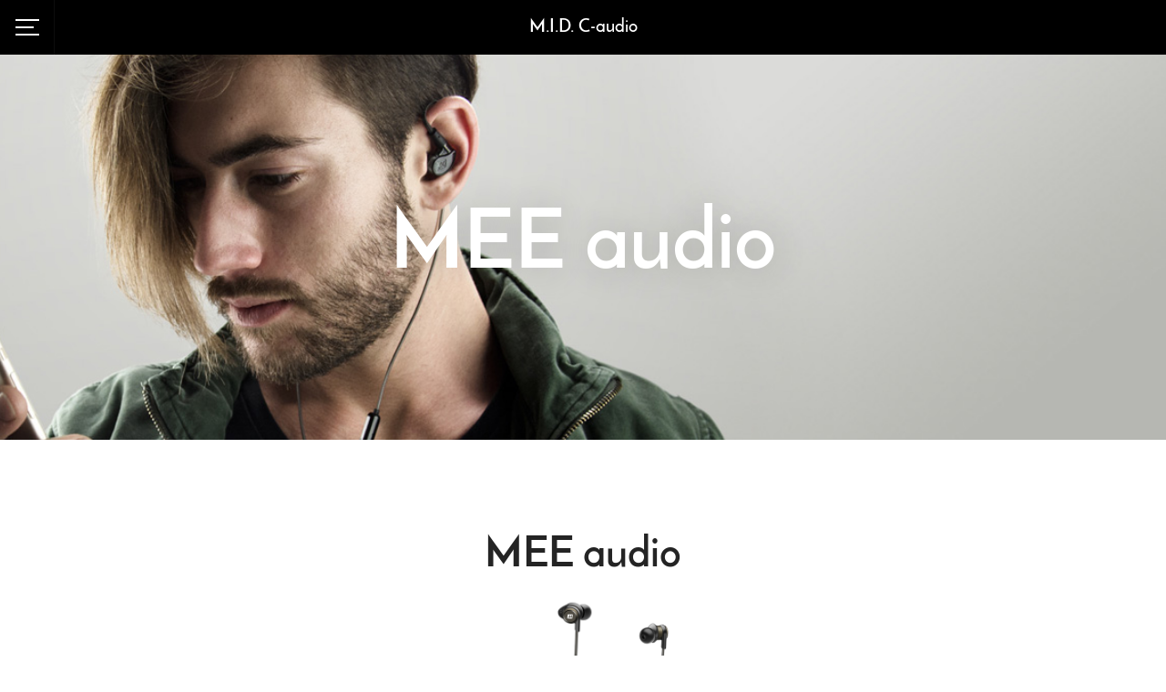

--- FILE ---
content_type: text/html; charset=UTF-8
request_url: https://www.miyaji.co.jp/MID/C-audio/item.php?item=X5G2
body_size: 13640
content:
<!DOCTYPE html>
<html lang="ja">
<head>
<meta charset="utf-8">
<meta http-equiv="Content-Style-Type" content="text/css" />
<meta http-equiv="Content-Script-Type" content="text/javascript" />
<link rel="icon" href="/favicon.ico">
<link rel="apple-touch-icon" sizes="180x180" href="/apple-touch-icon.png">
<link rel="icon" type="image/png" sizes="16×16" href="/favicon-16x16.png">
<link rel="icon" type="image/png" sizes="24×24" href="/favicon-24x24.png">
<link rel="icon" type="image/png" sizes="32×32" href="/favicon-32x32.png">
<link rel="icon" type="image/png" sizes="192×192" href="/android-chrome-192x192.png">
<link rel="icon" type="image/png" sizes="256×256" href="/android-chrome-256x256.png">
<title>X5G2 - MEE audio | M.I.D. C-audio</title>
<meta name="y_key" content="ec946266a52d3af4" />
<meta name="Keywords" content="MEE audio X5G2,イヤホン,ヘッドホン" />
<meta name="description" content="MEE audio X5G2 の日本公式ウェブサイト 宮地楽器輸入事業部 コンシューマー向けオーディオ製品を取り扱うM.I.D. C-audioウェブサイトです" />

<meta property="og:type" content="article" />
<meta property="og:title" content="MEE audio | X5G2の国内公式ウェブサイト" />
<meta property="og:description" content="MEE audio | X5G2の国内公式ウェブサイト" />
<meta property="og:url" content="https://www.miyaji.co.jp/MID/C-audio/item.php?item=X5G2" />
<meta property="og:image" content="https://www.miyaji.co.jp/MID/C-audio/i/item/X5G2_01.jpg" />
<meta property="og:site_name" content="MEE audio | X5G2の国内公式ウェブサイト" />
<meta property="og:locale" content="ja_JP" />
<meta name="twitter:title" content="MEE audio | X5G2の国内公式ウェブサイト" />
<meta name="twitter:description" content="MEE audio | X5G2の国内公式ウェブサイト" />
<meta name="twitter:card" content="summary_large_image" />
<meta name="twitter:image:src" content="https://www.miyaji.co.jp/MID/C-audio/i/item/X5G2_01.jpg" />

<meta name="viewport" content="width=device-width"/>
<link rel="stylesheet" media="all" href="styles/base.css?2026JanFri83703"/>
<link rel="stylesheet" media="all" href="styles/table.css?2026JanFri83703"/>
<script src="js/sort.js"></script>
<script>
  (function(i,s,o,g,r,a,m){i['GoogleAnalyticsObject']=r;i[r]=i[r]||function(){
  (i[r].q=i[r].q||[]).push(arguments)},i[r].l=1*new Date();a=s.createElement(o),
  m=s.getElementsByTagName(o)[0];a.async=1;a.src=g;m.parentNode.insertBefore(a,m)
  })(window,document,'script','https://www.google-analytics.com/analytics.js','ga');

  ga('create', 'UA-70052345-1', 'auto');
  ga('send', 'pageview');

</script></head>
<body>
    <header class="header">
      <div class="header_main_row headerRow"><a href="#" class="sidebar_open_link nav_mod navOpen">
          <svg height="18" width="26" viewbox="0 0 26 18">
            <path fill="#ffffff" fill-rule="evenodd" d="M 0 18 C 0 18 0 16 0 16 C 0 16 26 16 26 16 C 26 16 26 18 26 18 C 26 18 0 18 0 18 Z M 0 0 C 0 0 26 0 26 0 C 26 0 26 2 26 2 C 26 2 0 2 0 2 C 0 2 0 0 0 0 Z M 20 10 C 20 10 0 10 0 10 C 0 10 0 8 0 8 C 0 8 20 8 20 8 C 20 8 20 10 20 10 Z"></path>
          </svg></a>
        <h1 class="logo_wrap"><a href="https://www.miyaji.co.jp/MID/C-audio/index.php" class="logo_text">M.I.D. C-audio</a></h1>
      </div>
      <!-- sidebars-->
      <div class="nav_sidebar navSidebar">
        <dl class="form_cell search_mod">
          <dt class="form_c_hline search_mod hline_hide_mod">
            <label for="search_header">Search</label>
          </dt>
          <dd class="form_c_f_w search_mod hline_hide_mod">
<a href="#" class="sidebar_close_btn navClose"></a>
          </dd>
        </dl>
        <ul class="cat_list header_mod">
          <li class="cat_item header_mod"><a href="https://www.miyaji.co.jp/MID/C-audio/index.php" class="cat_link header_mod">Index<br /><font size="2">トップページへ</font></a></li>
          <li class="cat_item header_mod"><a href="https://www.miyaji.co.jp/MID/C-audio/category.php?category=EARPHONE" class="cat_link header_mod">EARPHONE<br /><font size="2">イヤホン</font></a></li>
          <li class="cat_item header_mod"><a href="https://www.miyaji.co.jp/MID/C-audio/category.php?category=HEADPHONE" class="cat_link header_mod">HEADPHONE<br /><font size="2">ヘッドホン</font></a></li>
          <li class="cat_item header_mod"><a href="https://www.miyaji.co.jp/MID/C-audio/category.php?category=AMPLIFIER" class="cat_link header_mod">AMPLIFIER<br /><font size="2">アンプ</font></a></li>
          <li class="cat_item header_mod"><a href="https://www.miyaji.co.jp/MID/C-audio/category.php?category=Bluetooth" class="cat_link header_mod">Bluetooth<br /><font size="2">ワイヤレス製品</font></a></li>

        </ul>
        <nav>
          <ul class="main_menu_list header_mod">
            <li class="main_menu_item header_mod"><a href="https://www.miyaji.co.jp/MID/C-audio/repair.php" class="main_menu_link header_mod">修理について</a></li>
            <li class="main_menu_item header_mod"><a href="https://www.miyaji.co.jp/MID/C-audio/contact.php" class="main_menu_link header_mod">お問い合わせ</a></li>
            <li class="main_menu_item header_mod"><a href="https://www.miyaji.co.jp/MID/index.php" class="main_menu_link header_mod" target="_blank">M.I.D.</a></li>
            <li class="main_menu_item header_mod"><a href="http://www.miyajimusic.com/mws/" class="main_menu_link header_mod" target="_blank">宮地商会卸営業部</a></li>
          </ul>
        </nav>
      </div>
    </header>
    <div class="wrapper">
      <div class="base">
        <div class="page_head_block parallaxContainer"><span data-layer-depth="0.2" data-array-index="1" class="page_head_bg_MEE parallaxLayer"></span>
          <h2 data-layer-depth="0.1" data-array-index="0" class="page_head_title parallaxLayer"><a href="brand.php?brand=MEE audio">MEE audio</a></h2>
        </div>
      <div class="base">
<!--
<div class="rinji_txt" align="center">
<a href="http://www.miyaji.co.jp/MID/C-audio/rinji.php">2017年8月11日（金）---8月16日（水）夏季休業のお知らせ</a>
</div>
-->
        <div class="product_block main_mod">
	<h1 class="product_title main_mod">MEE audio</h1>
          <div class="product_i_w main_mod"><img alt="X5G2" src="i/item/X5G2_01.jpg" class="product_i main_mod"></div>
          <div class="product_info main_mod">
            <div class="product_meta main_mod">
              <h1 class="product_title main_mod">X5G2</h1><br />
X5 Wireless In-Ear Stereo Headset            </div>
            <div class="product_desc main_mod">
              <h3><span style='color: red;'>生産完了</span></h3>
              <div align="left">
<br />
</div>
              <div class="item_chuki" align="left">
※製品の外観や仕様、販売価格は予告無く変更する場合があります<br />
※イヤホン及びヘッドホンを使用中に気分が悪くなった場合は直ちに使用を中止して下さい。<br />
※製品が肌に合わないと感じたときは使用を中止し、医師にご相談下さい。<br />
※イヤホン及びヘッドホン製品のご利用時は、まず初めに最小の音量で再生し、徐々に適正な音量まで上げてご利用下さい。
</div>

			<div id="item_cart_btn" style="margin-top:80px;">
<div id="no_colorme" align="center"><b>OPENPRICE</b></div>			</div>

            </div>
          </div>
        </div>
        <ul class="preview_list">
<li class="preview_item"><div class="preview_i_w"><img alt="X5G2" src="i/item/X5G2_02.jpg?2026JanFri83703" class="preview_i"></div></li><li class="preview_item"><div class="preview_i_w"><img alt="X5G2" src="i/item/X5G2_03.jpg?2026JanFri83703" class="preview_i"></div></li><li class="preview_item"><div class="preview_i_w"><img alt="X5G2" src="i/item/X5G2_04.jpg?2026JanFri83703" class="preview_i"></div></li><li class="preview_item"><div class="preview_i_w"><img alt="X5G2" src="i/item/X5G2_05.jpg?2026JanFri83703" class="preview_i"></div></li>        </ul>
        <!--.elements_list-->
      </div>
        </div>
      </div>
      <footer class="footer">
        <div class="footer_in_hold">
          <div class="footer_in">
            <div class="footer_first_row">
              <h4 class="footer_title"><font color="#942b60">M.</font><font color="#8b8ea0">I.D. C-audio</font></h4>
            </div>
            <div class="footer_sec_row">
              <div class="footer_text">
                <p>M.I.D. C-audio はプロフェッショナルのオーディオ機器を取り扱う<a href="http://miyaji.co.jp/MID/index.php" target="_blank">宮地商会輸入事業部 M.I.D. Miyaji Import Division</a> が展開する、コンシューマー向けオーディオ製品を取り扱うセクションです。<br />
長年のプロオーディオ機器の取り扱いによって培った豊富な知識と経験を活かし、本当に良いと思えるオーディオ機器をお求めやすい価格で日本国内に浸透させることが私達の使命です。
</p>
              </div>
              <div class="footer_split">
                <ul class="cat_list footer_mod">
              <li class="cat_item home_mod"><a href="https://www.miyaji.co.jp/MID/C-audio/index.php" class="cat_link footer_mod">M.I.D.C-audio</a></li>
              <li class="cat_item home_mod"><a href="https://www.miyaji.co.jp/MID/C-audio/category.php?category=EARPHONE" class="cat_link footer_mod">EARPHONE</a></li>
              <li class="cat_item home_mod"><a href="https://www.miyaji.co.jp/MID/C-audio/category.php?category=HEADPHONE" class="cat_link footer_mod">HEADPHONE</a></li>
              <li class="cat_item home_mod"><a href="https://www.miyaji.co.jp/MID/C-audio/category.php?category=AMPLIFIER" class="cat_link footer_mod">AMPLIFIER</a></li>
              <li class="cat_item home_mod"><a href="https://www.miyaji.co.jp/MID/C-audio/category.php?category=Bluetooth" class="cat_link footer_mod">Bluetooth</a></li>
              <li class="cat_item home_mod"><a href="https://www.miyaji.co.jp/MID/C-audio/repair.php" class="cat_link footer_mod">修理について</a></li>
              <li class="cat_item home_mod"><a href="https://www.miyaji.co.jp/MID/C-audio/contact.php" class="cat_link footer_mod">お問い合わせ</a></li>

                </ul>
                <ul class="main_menu_list footer_mod">
            <li class="main_menu_item footer_mod"><a href="https://www.miyaji.co.jp/MID/C-audio/index.php" class="main_menu_link footer_mod">取扱いブランド</a></li>
            <li class="main_menu_item footer_mod"><a href="https://www.miyaji.co.jp/MID/C-audio/brand.php?brand=ADVANCED" class="main_menu_link footer_mod">ADV.</a></li>
            <li class="main_menu_item footer_mod"><a href="https://www.miyaji.co.jp/MID/C-audio/brand.php?brand=Dekoni Audio" class="main_menu_link footer_mod">Dekoni Audio</a></li>
            <li class="main_menu_item footer_mod"><a href="https://www.miyaji.co.jp/MID/C-audio/brand.php?brand=MEE audio" class="main_menu_link footer_mod">MEE audio</a></li>
            <li class="main_menu_item footer_mod"><a href="https://www.miyaji.co.jp/MID/C-audio/brand.php?brand=Rhapsodio" class="main_menu_link footer_mod">Rhapsodio</a></li>


                </ul>
                <div class="footer_info">

<div style="position: relative; display: inline-block; width: fit-content;">
  <a href="https://x.com/MID_C_audio" target="_blank" rel="noopener noreferrer" class="main_menu_link footer_mod" style="display: inline-flex; align-items: center; gap: 8px; margin-bottom: 10px; text-decoration: none;">
    <svg xmlns="http://www.w3.org/2000/svg" width="20" height="20" viewBox="0 0 512 512" style="flex-shrink: 0; display: block; vertical-align: middle; margin-top: -2px;">
      <path fill="currentColor" d="M389.2 48h70.6L305.6 224.2 487 464H345L233.7 318.6 106.5 464H35.8l164.9-188.5L26.8 48h145.6l100.5 132.9L389.2 48zm-24.8 373.8h39.1L151.1 88h-42l255.3 333.8z"/>
    </svg>
    <span>by M.I.D. C-audio</span>
  </a>
  <a class="twitter-timeline product_i grid_mod" data-width="100%" data-height="600" href="https://twitter.com/MI_audio"></a>
</div>
<script async src="//platform.twitter.com/widgets.js" charset="utf-8"></script>
					
															
　　　　　　　　　　　<p style="font-size: 0.9em; white-space: nowrap;">Copyright &copy; 2026 Miyajishokai Co., Ltd. All Rights Reserved.</p>
                  <ul class="bank_list">
                    <li class="bank_item"><!--ロゴとかあれば--></li>
                  </ul>
                </div>
              </div>
            </div>
          </div>
        </div>
      </footer>
    </div>
    <script src="//ajax.googleapis.com/ajax/libs/jquery/1.11.1/jquery.min.js"></script>
    <script>window.jQuery || document.write('<script src="js/jquery-1.11.1.min.js"><\/script>')</script>
    <script src="js/all.js"></script>
    <script src="js/main.js"></script>

<script type="text/javascript">
piAId = '642123';
piCId = '10913';
piHostname = 'pi.pardot.com';

(function() {
	function async_load(){
		var s = document.createElement('script'); s.type = 'text/javascript';
		s.src = ('https:' == document.location.protocol ? 'https://pi' : 'http://cdn') + '.pardot.com/pd.js';
		var c = document.getElementsByTagName('script')[0]; c.parentNode.insertBefore(s, c);
	}
	if(window.attachEvent) { window.attachEvent('onload', async_load); }
	else { window.addEventListener('load', async_load, false); }
})();
</script>

  </body>
</html>

--- FILE ---
content_type: text/css
request_url: https://www.miyaji.co.jp/MID/C-audio/styles/base.css?2026JanFri83703
body_size: 69679
content:
@charset "UTF-8";
@import url(https://fonts.googleapis.com/css?family=Work+Sans:400,600,700,500);
@import url(https://fonts.googleapis.com/css?family=Montserrat:400,700);
.footer_in,.footer_split,.grid_list.v1_mod,.item_nav_list,.preview_list,.product_details,.social_list{display:-webkit-flex;display:-ms-flexbox;display:flex;-webkit-flex-direction:row;-ms-flex-direction:row;flex-direction:row;-webkit-flex-wrap:wrap;-ms-flex-wrap:wrap;flex-wrap:wrap;-webkit-justify-content:flex-start;-ms-flex-pack:start;justify-content:flex-start;-webkit-align-content:flex-start;-ms-flex-line-pack:start;align-content:flex-start;-webkit-align-items:stretch;-ms-flex-align:stretch;align-items:stretch}

.footer_in,.footer_split,.item_nav_list,.product_details,.social_list{-webkit-flex-wrap:nowrap;-ms-flex-wrap:nowrap;flex-wrap:nowrap;-webkit-align-items:flex-start;-ms-flex-align:start;align-items:flex-start}

.action_block,.cart_header,.cart_sidebar,.cat_list.home_mod,.header_main_row,.item_nav,.product_block.cart_mod,.product_block.grid_mod,.product_block.main_mod,.product_block.slider_mod,.product_converse,.product_converse_sec,.product_i_w.grid_mod,.product_i_w.slider_mod,.sale_block,.sidebar_open_link,.social_link,.subscribe_block,.subscribe_form,.top_footer{display:-webkit-flex;display:-ms-flexbox;display:flex;-webkit-flex-direction:row;-ms-flex-direction:row;flex-direction:row;-webkit-flex-wrap:nowrap;-ms-flex-wrap:nowrap;flex-wrap:nowrap;-webkit-justify-content:flex-start;-ms-flex-pack:start;justify-content:flex-start;-webkit-align-content:flex-start;-ms-flex-line-pack:start;align-content:flex-start;-webkit-align-items:center;-ms-flex-align:center;align-items:center}

.action_block,.cart_sidebar,.cat_list.home_mod,.header_main_row,.item_nav,.product_block.grid_mod,.product_block.main_mod,.product_block.slider_mod,.product_converse,.product_i_w.grid_mod,.product_i_w.slider_mod,.sale_block,.sidebar_open_link,.social_link,.top_footer{-webkit-justify-content:center;-ms-flex-pack:center;justify-content:center;-webkit-align-items:flex-start;-ms-flex-align:start;align-items:flex-start}.action_block,.cart_sidebar,.cat_list.home_mod,.header_main_row,.item_nav,.product_block.grid_mod,.product_block.main_mod,.product_block.slider_mod,.product_i_w.grid_mod,.product_i_w.slider_mod,.sale_block,.sidebar_open_link,.social_link,.top_footer{-webkit-align-items:center;-ms-flex-align:center;align-items:center}

.action_block,.cart_sidebar,.header_main_row,.item_nav,.product_block.grid_mod,.product_block.main_mod,.product_block.slider_mod,.product_i_w.slider_mod,.sale_block{-webkit-justify-content:space-between;-ms-flex-pack:justify;justify-content:space-between}.action_block,.cart_sidebar,.product_block.grid_mod,.product_block.main_mod,.product_i_w.slider_mod,.sale_block{-webkit-flex-direction:column;-ms-flex-direction:column;flex-direction:column;-webkit-justify-content:flex-start;-ms-flex-pack:start;justify-content:flex-start;-webkit-align-items:flex-start;-ms-flex-align:start;align-items:flex-start}

.action_block,.product_block.grid_mod,.product_block.main_mod,.product_i_w.slider_mod,.sale_block{-webkit-align-items:center;-ms-flex-align:center;align-items:center}

.action_block,.product_block.grid_mod,.product_i_w.slider_mod,.sale_block{-webkit-justify-content:flex-end;-ms-flex-pack:end;justify-content:flex-end;-webkit-align-items:flex-start;-ms-flex-align:start;align-items:flex-start}

.action_block,.product_block.grid_mod,.sale_block{-webkit-justify-content:center;-ms-flex-pack:center;justify-content:center}.product_block.grid_mod,.sale_block{-webkit-align-items:center;-ms-flex-align:center;align-items:center}.product_block.grid_mod{-webkit-justify-content:space-between;-ms-flex-pack:justify;justify-content:space-between}

body:before{top:0;bottom:0;right:0;left:0}

.action_block:after,.action_block:before,.product_block.grid_mod:before,.sale_block:after,.sale_block:before{position:absolute;top:0;bottom:0;right:0;left:0}

.cart_sidebar::-webkit-scrollbar,.nav_sidebar::-webkit-scrollbar{width:0;height:0;background:0 0}.cart_sidebar::-webkit-scrollbar-track,.nav_sidebar::-webkit-scrollbar-track{background:0 0}

.cart_sidebar::-webkit-scrollbar-thumb,.nav_sidebar::-webkit-scrollbar-thumb{width:0;height:0;border-radius:0}

.cart_sidebar::-webkit-scrollbar-corner,.nav_sidebar::-webkit-scrollbar-corner{background:0 0}

.form_cell.form_cell_v1_mod .chosen-container-single .chosen-single{white-space:nowrap;text-overflow:ellipsis;overflow:hidden}

body:before{transition:opacity .3s ease;will-change:opacity}

.cart_check_btn,.cat_link.footer_mod:before,.main_menu_link.footer_mod:before,.show_more_btn.grid_mod,.sidebar_close_btn:after,.sidebar_close_btn:before,.social_link{transition:background .3s ease;will-change:background}

.cat_link.footer_mod,.cat_link.header_mod,.cat_link.home_mod,.footer_info a,.item_nav_link,.main_menu_link.footer_mod,.main_menu_link.header_mod,.product_remove.cart_mod,.sidebar_open_link{transition:color .3s ease;will-change:color}

.cart_sidebar,.nav_sidebar{transition:transform .3s ease;transition:transform .3s ease,-webkit-transform .3s ease;will-change:transform}

.product_add_btn.main_mod,.subscribe_btn{color:#fff;background:#acdadc;transition:.3s ease;display:inline-block;white-space:nowrap}

.product_add_btn.main_mod:focus,.product_add_btn.main_mod:hover,.subscribe_btn:focus,.subscribe_btn:hover{text-decoration:none}

.product_add_btn.main_mod:hover,.subscribe_btn:hover{background:#6fb9bc}

.product_add_btn.main_mod,.subscribe_btn{height:5.8rem;padding:0 1.2rem;line-height:5.8rem;font-size:2.2rem;font-weight:700;font-family:"Josefin Sans",sans-serif;cursor:pointer}

html{margin:0;padding:0;border:0;outline:0;vertical-align:baseline;background:0 0}

abbr,article,aside,audio,b,body,button,canvas,code,dd,details,div,dl,dt,em,fieldset,figcaption,figure,footer,form,h1,h2,h3,h4,h5,h6,header,hgroup,i,iframe,img,label,legend,li,mark,menu,nav,object,p,q,section,span,summary,time,ul,var,video{margin:0;padding:0;border:0;outline:0;font-size:100%;vertical-align:baseline;background:0 0;box-sizing:border-box}



a:after,a:before,abbr:after,abbr:before,article:after,article:before,aside:after,aside:before,audio:after,audio:before,b:after,b:before,body:after,body:before,button:after,button:before,canvas:after,canvas:before,code:after,code:before,dd:after,dd:before,details:after,details:before,div:after,div:before,dl:after,dl:before,dt:after,dt:before,em:after,em:before,fieldset:after,fieldset:before,figcaption:after,figcaption:before,figure:after,figure:before,footer:after,footer:before,form:after,form:before,h1:after,h1:before,h2:after,h2:before,h3:after,h3:before,h4:after,h4:before,h5:after,h5:before,h6:after,h6:before,header:after,header:before,hgroup:after,hgroup:before,html,html:after,html:before,i:after,i:before,iframe:after,iframe:before,img:after,img:before,label:after,label:before,legend:after,legend:before,li:after,li:before,mark:after,mark:before,menu:after,menu:before,nav:after,nav:before,object:after,object:before,p:after,p:before,q:after,q:before,section:after,section:before,span:after,span:before,:after,:before,summary:after,summary:before,time:after,time:before,ul:after,ul:before,var:after,var:before,video:after,video:before{box-sizing:border-box}

body{-webkit-font-smoothing:antialiased;position:relative;height:100%;font-size:1.6rem;color:#242424;-webkit-text-size-adjust:none;background:#fff;min-width:380px}

caption,table,tbody,td,tfoot,th,thead,tr{margin:0;padding:0;border:0;outline:0;font-size:100%;background:0 0}

.product_title.action_mod span,.sidebar_open_link svg,article,aside,details,figcaption,figure,footer,header,hgroup,menu,nav,section{display:block}

li,ul{list-style:none}

q{quotes:none}

q:after,q:before{content:none}

:focus{outline:0}

input[type=text]{-webkit-appearance:none}

input[type=text]::-ms-clear,textarea::-ms-clear{display:none}

input,textarea{border-radius:0;box-sizing:border-box;-webkit-appearance:none}

input::-webkit-input-placeholder,textarea::-webkit-input-placeholder{color:#979797}

input::-moz-placeholder,textarea::-moz-placeholder{color:#979797}input:-ms-input-placeholder,textarea:-ms-input-placeholder{color:#979797}input:focus::-webkit-input-placeholder,textarea:focus::-webkit-input-placeholder{color:transparent}input:focus::-moz-placeholder,textarea:focus::-moz-placeholder{color:transparent}input:focus:-ms-input-placeholder,textarea:focus:-ms-input-placeholder{color:transparent}textarea{resize:none}table{border-collapse:collapse;border-spacing:0}*{box-sizing:border-box;word-wrap:break-word}@font-face{font-family:"Josefin Sans";src:url(../fonts/JosefinSans.eot);src:url(../fonts/JosefinSans.eot?#iefix) format("embedded-opentype"),url(../fonts/JosefinSans.woff) format("woff"),url(../fonts/JosefinSans.ttf) format("truetype"),url("../fonts/JosefinSans.svg#Josefin Sans") format("svg");font-weight:400;font-style:normal}@font-face{font-family:"Josefin Sans";src:url(../fonts/JosefinSans-SemiBold.eot);src:url(../fonts/JosefinSans-SemiBold.eot?#iefix) format("embedded-opentype"),url(../fonts/JosefinSans-SemiBold.woff) format("woff"),url(../fonts/JosefinSans-SemiBold.ttf) format("truetype"),url("../fonts/JosefinSans-SemiBold.svg#Josefin Sans") format("svg");font-weight:600;font-style:normal}@font-face{font-family:"Josefin Sans";src:url(../fonts/JosefinSans-Bold.eot);src:url(../fonts/JosefinSans-Bold.eot?#iefix) format("embedded-opentype"),url(../fonts/JosefinSans-Bold.woff) format("woff"),url(../fonts/JosefinSans-Bold.ttf) format("truetype"),url("../fonts/JosefinSans-Bold.svg#Josefin Sans") format("svg");font-weight:700;font-style:normal}@font-face{font-family:"iconfont";src:url(../fonts/icons/iconfont.eot);src:url(../fonts/icons/iconfont.eot?#iefix) format("eot"),url(../fonts/icons/iconfont.woff) format("woff"),url(../fonts/icons/iconfont.ttf) format("truetype"),url(../fonts/icons/iconfont.svg#iconfont) format("svg")}.social_link.facebook_mod:before,.social_link.insta_mod:before,.social_link.twitter_mod:before{font-family:"iconfont";-webkit-font-smoothing:antialiased;-moz-osx-font-smoothing:grayscale;font-style:normal;font-variant:normal;font-weight:400;text-decoration:none;text-transform:none}.social_link.facebook_mod:before{content:'\E004'}.social_link.insta_mod:before{content:'\E005'}.social_link.twitter_mod:before{content:'\E007'}html{height:100%;font:10px/1.33 "Work Sans",sans-serif;font-weight:300}body:before{position:fixed;content:'';background:rgba(0,0,0,.2);opacity:0;z-index:10;pointer-events:none}.wrapper,body.cart_open,body.nav_open{overflow:hidden}body.cart_open:before,body.nav_open:before{opacity:1}.wrapper{position:relative;z-index:5;min-height:100%;height:auto!important;transition:transform .3s ease;transition:transform .3s ease,-webkit-transform .3s ease;-webkit-transform:translateZ(0);transform:translateZ(0)}body.nav_open .wrapper{-webkit-transform:translate(40rem,0);-ms-transform:translate(40rem,0);transform:translate(40rem,0)}@media screen and (max-width:480px){body.nav_open .wrapper{-webkit-transform:translate(100%,0);-ms-transform:translate(100%,0);transform:translate(100%,0)}}body.cart_open .wrapper{-webkit-transform:translate(-40rem,0);-ms-transform:translate(-40rem,0);transform:translate(-40rem,0)}@media screen and (max-width:480px){body.cart_open .wrapper{-webkit-transform:translate(-100%,0);-ms-transform:translate(-100%,0);transform:translate(-100%,0)}}.base{position:relative;z-index:0;padding:6rem 0 0;background:#fff}a{text-decoration:none;color:#922b5f}a:focus,a:hover{text-decoration:underline}h1,h2,h3,h4,h5,h6{font-family:"Josefin Sans",sans-serif}.elements_list{padding:3rem}.page_head_block{position:relative;padding:15.2rem 0;text-align:center;overflow:hidden}@media screen and (max-width:970px){.page_head_block{padding:8rem 0}}@media screen and (max-width:600px){.page_head_block{padding:3rem 0}}.page_head_title{color:#fff;font-weight:700;font-size:9rem;text-transform:none;text-shadow:0 0 40px rgba(0,0,1,.2);letter-spacing:.1.5em;will-change:transform}@media screen and (max-width:970px){.page_head_title{font-size:5rem}}@media screen and (max-width:600px){.page_head_title{font-size:3rem}}

.page_head_bg{
position:absolute;top:0;left:0;width:calc(100% + 20vw);
height:calc(100% + 4vw);
margin-top:-2vw;
margin-left:-10vw;
pointer-events:none;
background:#242424 url(../i/parts/caudio_back.jpg) 50% 50%;
background-size:cover;will-change:trasform}

.page_head_bg_MEE{
position:absolute;top:0;left:0;width:calc(100% + 20vw);
height:calc(100% + 4vw);
margin-top:-2vw;
margin-left:-10vw;
pointer-events:none;
background:#242424 url(../i/parts/head_bg_MEE.jpg) 50% 50%;
background-size:cover;will-change:trasform}

.page_head_bg_ADVANCED{
position:absolute;top:0;left:0;width:calc(100% + 20vw);
height:calc(100% + 4vw);
margin-top:-2vw;
margin-left:-10vw;
pointer-events:none;
background:#242424 url(../i/parts/head_bg_ADVANCED.jpg) 50% 50%;
background-size:cover;will-change:trasform}

.page_head_bg_Pendulumic{
position:absolute;top:0;left:0;width:calc(100% + 20vw);
height:calc(100% + 4vw);
margin-top:-2vw;
margin-left:-10vw;
pointer-events:none;
background:#242424 url(../i/parts/head_bg_Pendulumic.jpg) 50% 50%;
background-size:cover;will-change:trasform}

.page_head_bg_Dekoni{
position:absolute;top:0;left:0;width:calc(100% + 20vw);
height:calc(100% + 4vw);
margin-top:-2vw;
margin-left:-10vw;
pointer-events:none;
background:#242424 url(../i/parts/head_bg_Dekoni_Audio.jpg) 50% 50%;
background-size:cover;will-change:trasform}

.page_head_bg_Noble{
position:absolute;top:0;left:0;width:calc(100% + 20vw);
height:calc(100% + 4vw);
margin-top:-2vw;
margin-left:-10vw;
pointer-events:none;
background:#242424 url(../i/parts/head_bg_Noble.jpg) 50% 50%;
background-size:cover;will-change:trasform}

.page_head_bg_Fischer{
position:absolute;top:0;left:0;width:calc(100% + 20vw);
height:calc(100% + 4vw);
margin-top:-2vw;
margin-left:-10vw;
pointer-events:none;
background:#242424 url(../i/parts/head_bg_Fischer.jpg) 50% 50%;
background-size:cover;will-change:trasform}

.page_head_bg_Rhapsodio{
position:absolute;top:0;left:0;width:calc(100% + 20vw);
height:calc(100% + 4vw);
margin-top:-2vw;
margin-left:-10vw;
pointer-events:none;
background:#242424 url(../i/parts/head_bg_Rhapsodio.jpg) 50% 50%;
background-size:cover;will-change:trasform}

.page_head_bg_Trinity{
position:absolute;top:0;left:0;width:calc(100% + 20vw);
height:calc(100% + 4vw);
margin-top:-2vw;
margin-left:-10vw;
pointer-events:none;
background:#242424 url(../i/parts/head_bg_Trinity.jpg) 50% 50%;
background-size:cover;will-change:trasform}

.page_head_bg_Periodic{
position:absolute;top:0;left:0;width:calc(100% + 20vw);
height:calc(100% + 4vw);
margin-top:-2vw;
margin-left:-10vw;
pointer-events:none;
background:#242424 url(../i/parts/head_bg_Periodic.jpg) 50% 50%;
background-size:cover;will-change:trasform}

.page_head_bg_StereoPravda{
position:absolute;top:0;left:0;width:calc(100% + 20vw);
height:calc(100% + 4vw);
margin-top:-2vw;
margin-left:-10vw;
pointer-events:none;
background:#242424 url(../i/parts/head_bg_StereoPravda.jpg) 50% 50%;
background-size:cover;will-change:trasform}

.page_head_bg_even{
position:absolute;top:0;left:0;width:calc(100% + 20vw);
height:calc(100% + 4vw);
margin-top:-2vw;
margin-left:-10vw;
pointer-events:none;
background:#242424 url(../i/parts/head_bg_even.jpg) 50% 50%;
background-size:cover;will-change:trasform}

.page_head_bg_IMR{
position:absolute;top:0;left:0;width:calc(100% + 20vw);
height:calc(100% + 4vw);
margin-top:-2vw;
margin-left:-10vw;
pointer-events:none;
background:#242424 url(../i/parts/IMR_header.jpg) 50% 50%;
background-size:cover;will-change:trasform}


.home_categories_w{padding:5.2rem 4.8rem;background:#fff}.home_categories_select{display:none}@media screen and (max-width:600px){.home_categories_select{display:block}}.cat_list.header_mod{padding:11.4rem 2rem 0;text-align:center}.cat_list.footer_mod{padding:0 11.4rem 0 0}@media screen and (max-width:1200px){.cat_list.footer_mod{padding:0 2rem 0 0;margin-right:auto;text-align:center}}@media screen and (max-width:600px){.cat_list.footer_mod{display:none}}@media screen and (max-width:768px){.cat_list.home_mod{-webkit-flex-direction:column;-ms-flex-direction:column;flex-direction:column}}@media screen and (max-width:600px){.cat_list.home_mod{display:none}}

.cat_item.header_mod{
	padding:1.5rem 0 0;
	line-height:14px;
}
.cat_item.footer_mod:first-child,.cat_item.header_mod:first-child{padding:0}
.cat_item.footer_mod{padding:.9rem 0 0}
.cat_item.home_mod{padding:0 1.5rem}
.cat_item.home_mod:first-child{padding-left:0}
.cat_item.home_mod:last-child{padding-right:0}

@media screen and (max-width:768px){.cat_item.home_mod{padding:1.5rem 0 0}}.cat_link:focus,.cat_link:hover{text-decoration:none}.cat_link.header_mod{color:#242424;font-family:"Josefin Sans",sans-serif;font-weight:700;font-size:3.4rem}.cat_link.header_mod:hover{color:#d095b7}.cat_link.footer_mod,.cat_link.home_mod{position:relative;font-family:"Josefin Sans",sans-serif}.cat_link.footer_mod{font-weight:600;display:inline-block;color:#fff;font-size:1.8rem}.cat_link.footer_mod:before{content:'';position:absolute;left:0;top:calc(100% - .2rem);width:100%;height:.2rem;background:#aaa;opacity:.8}.cat_link.footer_mod:hover{color:#92cacc}.cat_link.footer_mod:hover:before{background:#92cacc}.cat_link.home_mod{display:block;padding:0 .3rem;font-size:3rem;color:#242424}.cat_link.home_mod:before{content:'';position:absolute;top:calc(100% - .4rem);width:100%;height:.2rem;background:#e0aac9;opacity:0}.cat_link.home_mod.active_mod:before{opacity:.8}.cat_link.home_mod:hover{color:#d095b7}.main_menu_list.header_mod{padding:7.4rem 2rem 0;text-align:center}.main_menu_list.footer_mod{padding:0 11.4rem 0 0}@media screen and (max-width:1200px){.main_menu_list.footer_mod{padding:0 2rem;margin:0 auto;text-align:center}}@media screen and (max-width:600px){.main_menu_list.footer_mod{display:none}}.main_menu_item.header_mod{padding:1.3rem 0 0}.main_menu_item.footer_mod:first-child,.main_menu_item.header_mod:first-child{padding:0}.main_menu_item.footer_mod{padding:.9rem 0 0}.main_menu_link.header_mod:focus,.main_menu_link.header_mod:hover,.main_menu_link:focus,.main_menu_link:hover{text-decoration:none}.main_menu_link.footer_mod,.main_menu_link.header_mod{font-size:2.4rem;font-family:"Josefin Sans",sans-serif;color:#242424}.main_menu_link.header_mod:hover{color:#d095b7}.main_menu_link.footer_mod{display:inline-block;position:relative;color:#fff;font-size:1.8rem;font-weight:600;white-space:nowrap}.main_menu_link.footer_mod:before{content:'';position:absolute;left:0;top:calc(100% - .2rem);width:100%;height:.2rem;background:#aaa;opacity:.8}.main_menu_link.footer_mod:hover{color:#92cacc}.main_menu_link.footer_mod:hover:before{background:#92cacc}.product_list.cart_mod{width:100%;-webkit-flex:0 0 auto;-ms-flex:0 0 auto;flex:0 0 auto;padding:0 0 3rem}.product_item.cart_mod{border-bottom:1px solid #e8e8e8}.product_block.cart_mod{padding:4rem 0}@media screen and (max-width:970px){.product_block.slider_mod{padding:10rem 0 0 4rem}}@media screen and (max-width:600px){.product_block.slider_mod{padding:6rem 2rem 0;-webkit-flex-direction:column;-ms-flex-direction:column;flex-direction:column}}.product_block.grid_mod{position:relative;-webkit-flex:1 1 auto;-ms-flex:1 1 auto;flex:1 1 auto;height:100%;padding:5rem 2rem 3.5rem;transition:.3s ease;opacity:0;-webkit-transform:translate(0,5rem);-ms-transform:translate(0,5rem);transform:translate(0,5rem)}.product_block.grid_mod.show_mod{opacity:1;-webkit-transform:translate(0,0);-ms-transform:translate(0,0);transform:translate(0,0)}.product_block.grid_mod:focus,.product_block.grid_mod:hover{text-decoration:none}.product_block.grid_mod:hover{background:#8d90a2}.product_block.grid_mod:before{content:'';margin:-1px 0 0 -1px;border:1px solid #e8e8e8;pointer-events:none}.product_block.main_mod{padding:3.7rem 0 10rem}.product_i_w.cart_mod{width:18rem;-webkit-flex:0 0 auto;-ms-flex:0 0 auto;flex:0 0 auto;text-align:center}.product_i_w.slider_mod{position:relative;min-height:70rem;margin:0 6rem 0 0}@media screen and (max-width:970px){.product_i_w.slider_mod{margin:0;min-height:0;-webkit-flex:0 0 auto;-ms-flex:0 0 auto;flex:0 0 auto;width:50%}}@media screen and (max-width:600px){.product_i_w.slider_mod{width:100%;margin:13rem 0 0}}.product_i_w.grid_mod{max-width:100%;height:26rem}@media screen and (max-width:768px){.product_i_w.main_mod{width:80%;margin:0 auto}}.product_i_w_in.slider_mod{position:relative}@media screen and (max-width:970px){.product_i_w_in.slider_mod{height:46rem;width:100%}}@media screen and (max-width:600px){.product_i_w_in.slider_mod{height:86vw}}.product_i.cart_mod{display:inline-block;vertical-align:middle;max-width:100%}.product_i.slider_mod{position:relative;z-index:10;display:block;max-width:100%}@media screen and (max-width:970px){.product_i.slider_mod{position:absolute;bottom:0;right:0;width:100%}}@media screen and (max-width:600px){.product_i.slider_mod{width:auto;height:100%;right:50%;-webkit-transform:translate(50%,0);-ms-transform:translate(50%,0);transform:translate(50%,0);max-width:none}}.product_i.grid_mod,.product_i.main_mod{display:block;max-width:100%}.product_info.cart_mod{padding:0 .7rem;text-align:center}.product_info.grid_mod{margin-top:auto;padding:3rem 0 0;text-align:center}.product_info.main_mod{max-width:72rem;margin:0 auto 0;padding:0 3rem;text-align:center}@media screen and (max-width:768px){.product_info.main_mod{margin:0 auto 0}}@media screen and (max-width:600px){.product_info.slider_mod{text-align:center}}.product_title.cart_mod,.product_title.slider_mod{display:block;font-family:"Josefin Sans",sans-serif}.product_title.cart_mod{color:#242424;padding:0 0 .6rem;font-size:2.2rem;font-weight:600}.product_title.slider_mod{padding:0 0 .8rem;font-size:4rem;font-weight:700}.product_title.action_mod,.product_title.grid_mod{font-family:"Josefin Sans",sans-serif;font-weight:600}.product_title.grid_mod{display:block;padding:0 0 .5rem;color:#242424;font-size:2.6rem}.product_title.action_mod{font-size:3rem;text-transform:uppercase;line-height:.9}.product_title.main_mod{display:inline-block;font-weight:700;font-size:4.6rem}.product_title.main_mod:display:inline-block;padding:0 0 0 2rem}@media screen and (max-width:768px){.product_title.main_mod{display:block;font-size:3.2rem}.product_title.main_mod:after{display:none}}.product_price.cart_mod,.product_price.slider_mod{vertical-align:middle;font-size:1.8rem;font-weight:600;color:#92cacc}.product_price.slider_mod{display:inline-block;font-size:3rem;font-weight:700}.product_price.grid_mod{font-size:2.2rem;font-weight:600;color:#92cacc}.product_price.action_mod{padding:.8rem 0 0}.product_price.action_mod .new{font-size:2.2rem;vertical-align:top}.product_price.action_mod .old{font-size:1.6rem;vertical-align:top;margin:0 0 0 1.1rem;text-decoration:line-through}.product_price.main_mod{display:inline-block;padding:0 0 0 2rem;color:#c2c2c2;font-size:4.6rem;font-weight:700}@media screen and (max-width:768px){.product_price.main_mod{padding:0;font-size:3.2rem}}.product_buy.slider_mod,.product_remove.cart_mod{display:inline-block;vertical-align:middle;margin:0 0 0 1rem;color:#242424;text-decoration:underline;font-size:1.4rem}.product_buy.slider_mod:hover,.product_remove.cart_mod:hover{color:#d095b7}.product_buy.slider_mod{margin:0 0 0 2rem;font-size:2rem;font-weight:500}.product_i_label.slider_mod{position:absolute;width:17.4rem;height:17.4rem;color:#fff;font-family:'Montserrat',sans-serif;font-size:3rem;font-weight:700;text-align:center;text-transform:uppercase;line-height:17.4rem;background:#e0aac9;border-radius:100%;z-index:5}.product_i_label.slider_mod.v1_mod{top:-1rem;left:15%}@media screen and (max-width:970px){.product_i_label.slider_mod.v1_mod{top:auto;left:auto;right:23vw;bottom:35vw}}@media screen and (max-width:600px){.product_i_label.slider_mod.v1_mod{right:38vw;bottom:63vw}}.product_i_label.slider_mod.v2_mod{top:21%;right:87%}@media screen and (max-width:970px){.product_i_label.slider_mod.v2_mod{top:auto;right:27vw;bottom:0}}@media screen and (max-width:600px){.product_i_label.slider_mod.v2_mod{top:0;left:0;right:auto;bottom:auto}}@media screen and (max-width:970px){.product_i_label.slider_mod{width:14.8rem;height:14.8rem;line-height:14.8rem;font-size:2.5rem}}@media screen and (max-width:600px){.product_i_label.slider_mod{width:12.8rem;height:12.8rem;line-height:12.8rem;font-size:2.2rem}}.product_cat.grid_mod{display:block;padding:0 0 1rem;font-size:1.2rem;font-weight:600;text-transform:uppercase;color:#a9a9a9;letter-spacing:4px}.product_converse{padding:3.6rem 0 0}@media screen and (max-width:768px){.product_converse{-webkit-flex-direction:column;-ms-flex-direction:column;flex-direction:column;width:33rem;margin:0 auto}}.product_converse_first{width:24.4rem}@media screen and (max-width:768px){.product_converse_first{width:100%}}.product_converse_sec{margin:0 0 0 2rem}@media screen and (max-width:768px){.product_converse_sec{margin:2rem 0 0;width:100%}}.product_add_btn.main_mod{min-width:17.6rem;margin:2rem 0 0 2rem}@media screen and (max-width:768px){.product_add_btn.main_mod{-webkit-flex:1 1 auto;-ms-flex:1 1 auto;flex:1 1 auto}}.product_desc.main_mod{padding:1.2rem 0 6.0rem;line-height:1.5;font-size:1.8rem}@media screen and (max-width:768px){.product_desc.main_mod{font-size:1.6rem}}.product_details{padding:4rem 0 0}@media screen and (max-width:768px){.product_details{-webkit-flex-direction:column;-ms-flex-direction:column;flex-direction:column;-webkit-align-items:center;-ms-flex-align:center;-ms-grid-row-align:center;align-items:center}}.product_details_list{-webkit-flex:0 0 auto;-ms-flex:0 0 auto;flex:0 0 auto;width:50%;padding:0 2rem}@media screen and (max-width:768px){.product_details_list{padding:1rem 0 0;width:100%}.product_details_list:first-child{padding:0}}.product_details_item{padding:1rem 0 0}.footer_info p:first-child,.product_details_item:first-child{padding:0}.product_details_block{font-size:1.5rem}.product_details_block .title{display:inline-block;font-weight:600}.product_details_block .def{display:inline-block}.home_slider_w{z-index:-1;padding:0 4rem;background:#f2f5f9;overflow:hidden;width:100%}.home_slider_in{max-width:115rem;margin:0 auto}.grid_list.v1_mod{position:relative}.grid_list.v1_mod:before{content:'';position:absolute;bottom:0;left:0;width:100%;height:1px;background:#e8e8e8}.grid_item.v1_mod{display:-webkit-flex;display:-ms-flexbox;display:flex;-webkit-flex-direction:column;-ms-flex-direction:column;flex-direction:column;min-height:48rem;-webkit-flex:0 0 auto;-ms-flex:0 0 auto;flex:0 0 auto;width:33.33%}@media screen and (max-width:970px){.grid_item.v1_mod{width:50%}}@media screen and (max-width:600px){.grid_item.v1_mod{width:100%;min-height:48rem}}


/* indexセミナー告知 */
.action_block {
position:relative;
-webkit-flex:1 1 auto;
-ms-flex:1 1 auto;
flex:1 1 auto;
height:100%;
padding:5rem;
background:url(../i/event_synth_img.jpg) bottom right;
background-size:cover;
color:#fff;
opacity:0;
-webkit-transform:translate(0,5rem);
-ms-transform:translate(0,5rem);
transform:translate(0,5rem);
transition:.3s ease
}

.action_block.show_mod{
opacity:1;
-webkit-transform:translate(0,0);
-ms-transform:translate(0,0);
transform:translate(0,0)
}

.action_block:focus,.action_block:hover{
text-decoration:none
}

.action_block:hover:after,.sale_block:hover:after{
opacity:1
}

.action_block:before{
content:'';
margin:-1px 0 0 -1px;
border:1px solid #e8e8e8
}

.action_block:after{
content:'';
pointer-events:none;
background:rgba(0,0,0,.1);
opacity:0;
transition:opacity .3s ease-in-out
}

/* index店舗案内 */
.action_block_access{
position:relative;
-webkit-flex:1 1 auto;
-ms-flex:1 1 auto;
flex:1 1 auto;
height:100%;
padding:5rem;
background:url(../i/access_bg_01.jpg) bottom right;
background-size:cover;
color:#fff;
opacity:0;
-webkit-transform:translate(0,5rem);
-ms-transform:translate(0,5rem);
transform:translate(0,5rem);
transition:.3s ease
}

.action_block_access.show_mod{
opacity:1;
-webkit-transform:translate(0,0);
-ms-transform:translate(0,0);
transform:translate(0,0)
}
 
.action_block_access:focus,.action_block_access:hover{
text-decoration:none
}

.action_block_access:hover:after,.sale_block:hover:after{
opacity:1
}

.action_block_access:before{
content:'';
margin:-1px 0 0 -1px;
border:1px solid #e8e8e8
}

.action_block_access:after{
content:'';
pointer-events:none;
background:rgba(0,0,0,.1);
opacity:0;
transition:opacity .3s ease-in-out
}

.action_block_access{
display:-webkit-flex;
display:-ms-flexbox;
display:flex;
-webkit-flex-direction:row;
-ms-flex-direction:row;
flex-direction:row;
-webkit-flex-wrap:nowrap;
-ms-flex-wrap:nowrap;
flex-wrap:nowrap;
-webkit-justify-content:flex-start;
-ms-flex-pack:start;
justify-content:flex-start;
-webkit-align-content:flex-start;
-ms-flex-line-pack:start;
align-content:flex-start;
-webkit-align-items:center;
-ms-flex-align:center;
align-items:center}

.action_block_access,.cart_sidebar,.cat_list.home_mod,.header_main_row,.item_nav,.product_block.grid_mod,.product_block.main_mod,.product_block.slider_mod,.product_converse,.product_i_w.grid_mod,.product_i_w.slider_mod,.sale_block,.sidebar_open_link,.social_link,.top_footer{-webkit-justify-content:center;-ms-flex-pack:center;justify-content:center;-webkit-align-items:flex-start;-ms-flex-align:start;align-items:flex-start}

.action_block_access,.cart_sidebar,.cat_list.home_mod,.header_main_row,.item_nav,.product_block.grid_mod,.product_block.main_mod,.product_block.slider_mod,.product_i_w.grid_mod,.product_i_w.slider_mod,.sale_block,.sidebar_open_link,.social_link,.top_footer{-webkit-align-items:center;-ms-flex-align:center;align-items:center}

.action_block_access,.cart_sidebar,.header_main_row,.item_nav,.product_block.grid_mod,.product_block.main_mod,.product_block.slider_mod,.product_i_w.slider_mod,.sale_block{-webkit-justify-content:space-between;-ms-flex-pack:justify;justify-content:space-between}

.action_block_access,.cart_sidebar,.product_block.grid_mod,.product_block.main_mod,.product_i_w.slider_mod,.sale_block{-webkit-flex-direction:column;-ms-flex-direction:column;flex-direction:column;-webkit-justify-content:flex-start;-ms-flex-pack:start;justify-content:flex-start;-webkit-align-items:flex-start;-ms-flex-align:start;align-items:flex-start}

.action_block_access,.product_block.grid_mod,.product_block.main_mod,.product_i_w.slider_mod,.sale_block{-webkit-align-items:center;-ms-flex-align:center;align-items:center}

.action_block_access,.product_block.grid_mod,.product_i_w.slider_mod,.sale_block{-webkit-justify-content:flex-end;-ms-flex-pack:end;justify-content:flex-end;-webkit-align-items:flex-start;-ms-flex-align:start;align-items:flex-start}

.action_block_access,.product_block.grid_mod,.sale_block{-webkit-justify-content:center;-ms-flex-pack:center;justify-content:center}.product_block.grid_mod,.sale_block{-webkit-align-items:center;-ms-flex-align:center;align-items:center}.product_block.grid_mod{-webkit-justify-content:space-between;-ms-flex-pack:justify;justify-content:space-between}

body:before{top:0;bottom:0;right:0;left:0}

.action_block_access:after,.action_block_access:before,.product_block.grid_mod:before,.sale_block:after,.sale_block:before{position:absolute;top:0;bottom:0;right:0;left:0}


/* index学割案内 */
.action_block_gakuwari{
position:relative;
-webkit-flex:1 1 auto;
-ms-flex:1 1 auto;
flex:1 1 auto;
height:100%;
padding:5rem;
background:url(../i/gakuwari_bg.jpg) bottom right;
background-size:cover;
color:#fff;
opacity:0;
-webkit-transform:translate(0,5rem);
-ms-transform:translate(0,5rem);
transform:translate(0,5rem);
transition:.3s ease
}

.action_block_gakuwari.show_mod{
opacity:1;
-webkit-transform:translate(0,0);
-ms-transform:translate(0,0);
transform:translate(0,0)
}
 
.action_block_gakuwari:focus,.action_block_gakuwari:hover{
text-decoration:none
}

.action_block_gakuwari:hover:after,.sale_block:hover:after{
opacity:1
}

.action_block_gakuwari:before{
content:'';
margin:-1px 0 0 -1px;
border:1px solid #e8e8e8
}

.action_block_gakuwari:after{
content:'';
pointer-events:none;
background:rgba(0,0,0,.1);
opacity:0;
transition:opacity .3s ease-in-out
}

.action_block_gakuwari{
display:-webkit-flex;
display:-ms-flexbox;
display:flex;
-webkit-flex-direction:row;
-ms-flex-direction:row;
flex-direction:row;
-webkit-flex-wrap:nowrap;
-ms-flex-wrap:nowrap;
flex-wrap:nowrap;
-webkit-justify-content:flex-start;
-ms-flex-pack:start;
justify-content:flex-start;
-webkit-align-content:flex-start;
-ms-flex-line-pack:start;
align-content:flex-start;
-webkit-align-items:center;
-ms-flex-align:center;
align-items:center}

.action_block_gakuwari,.cart_sidebar,.cat_list.home_mod,.header_main_row,.item_nav,.product_block.grid_mod,.product_block.main_mod,.product_block.slider_mod,.product_converse,.product_i_w.grid_mod,.product_i_w.slider_mod,.sale_block,.sidebar_open_link,.social_link,.top_footer{-webkit-justify-content:center;-ms-flex-pack:center;justify-content:center;-webkit-align-items:flex-start;-ms-flex-align:start;align-items:flex-start}

.action_block_gakuwari,.cart_sidebar,.cat_list.home_mod,.header_main_row,.item_nav,.product_block.grid_mod,.product_block.main_mod,.product_block.slider_mod,.product_i_w.grid_mod,.product_i_w.slider_mod,.sale_block,.sidebar_open_link,.social_link,.top_footer{-webkit-align-items:center;-ms-flex-align:center;align-items:center}

.action_block_gakuwari,.cart_sidebar,.header_main_row,.item_nav,.product_block.grid_mod,.product_block.main_mod,.product_block.slider_mod,.product_i_w.slider_mod,.sale_block{-webkit-justify-content:space-between;-ms-flex-pack:justify;justify-content:space-between}

.action_block_gakuwari,.cart_sidebar,.product_block.grid_mod,.product_block.main_mod,.product_i_w.slider_mod,.sale_block{-webkit-flex-direction:column;-ms-flex-direction:column;flex-direction:column;-webkit-justify-content:flex-start;-ms-flex-pack:start;justify-content:flex-start;-webkit-align-items:flex-start;-ms-flex-align:start;align-items:flex-start}

.action_block_gakuwari,.product_block.grid_mod,.product_block.main_mod,.product_i_w.slider_mod,.sale_block{-webkit-align-items:center;-ms-flex-align:center;align-items:center}

.action_block_gakuwari,.product_block.grid_mod,.product_i_w.slider_mod,.sale_block{-webkit-justify-content:flex-end;-ms-flex-pack:end;justify-content:flex-end;-webkit-align-items:flex-start;-ms-flex-align:start;align-items:flex-start}

.action_block_gakuwari,.product_block.grid_mod,.sale_block{-webkit-justify-content:center;-ms-flex-pack:center;justify-content:center}.product_block.grid_mod,.sale_block{-webkit-align-items:center;-ms-flex-align:center;align-items:center}.product_block.grid_mod{-webkit-justify-content:space-between;-ms-flex-pack:justify;justify-content:space-between}

body:before{top:0;bottom:0;right:0;left:0}

.action_block_gakuwari:after,.action_block_gakuwari:before,.product_block.grid_mod:before,.sale_block:after,.sale_block:before{position:absolute;top:0;bottom:0;right:0;left:0}

.action_label_seminar{position:absolute;top:0;left:0;width:10rem;height:10rem;clip:rect(0,auto,auto,0)}

.action_label_seminar:before{
content:'SEMINAR';
text-transform:uppercase;
position:absolute;
top:0;left:0;
width:14rem;
height:8rem;
padding:5.8rem 0 0;
margin-left:-7rem;
text-align:center;
font-size:1.3rem;
letter-spacing:1px;
background:#000;
-webkit-transform-origin:50% 0;
-ms-transform-origin:50% 0;
transform-origin:50% 0;
-webkit-transform:rotate(-45deg) translate(0,-2.2rem);
-ms-transform:rotate(-45deg) translate(0,-2.2rem);
transform:rotate(-45deg) translate(0,-2.2rem)
}

.action_label_info{position:absolute;top:0;left:0;width:10rem;height:10rem;clip:rect(0,auto,auto,0)}

.action_label_info:before{
content:'INFO';
text-transform:uppercase;
position:absolute;
top:0;left:0;
width:14rem;
height:8rem;
padding:5.8rem 0 0;
margin-left:-7rem;
text-align:center;
font-size:1.3rem;
letter-spacing:1px;
background:#000;
-webkit-transform-origin:50% 0;
-ms-transform-origin:50% 0;
transform-origin:50% 0;
-webkit-transform:rotate(-45deg) translate(0,-2.2rem);
-ms-transform:rotate(-45deg) translate(0,-2.2rem);
transform:rotate(-45deg) translate(0,-2.2rem)
}


.sale_block{position:relative;-webkit-flex:1 1 auto;-ms-flex:1 1 auto;flex:1 1 auto;height:100%;padding:4rem;color:#fff;text-align:center;font-family:"Work Sans",sans-serif;background:#df4b63;transition:.3s ease;opacity:0;-webkit-transform:translate(0,5rem);-ms-transform:translate(0,5rem);transform:translate(0,5rem)}.sale_block.show_mod{opacity:1;-webkit-transform:translate(0,0);-ms-transform:translate(0,0);transform:translate(0,0)}.sale_block:focus,.sale_block:hover{text-decoration:none}.sale_block:before{content:'';margin:-1px 0 0 -1px;border:1px solid #e8e8e8}.sale_block:after{content:'';pointer-events:none;background:rgba(0,0,0,.1);opacity:0;transition:opacity .3s ease-in-out}.sale_sum{font-size:11.5rem;font-family:"Work Sans",sans-serif;font-weight:700;letter-spacing:-.075em;line-height:.9}.sale_sum .num{color:rgba(255,255,255,.5)}.sale_sum .unit{color:rgba(0,0,0,.2)}.sale_title{font-size:3.5rem;color:rgba(255,255,255,.5);text-transform:uppercase;font-style:italic}.sale_desc{position:relative;padding:3.4rem 3rem 0;margin:3.1rem 0 0;font-size:2.2rem}.sale_desc:before{content:'';position:absolute;top:0;left:50%;width:1.6rem;height:.2rem;margin-left:-.8rem;background:#fff}.sale_desc strong{font-family:"Work Sans",sans-serif;font-weight:700}.show_more_btn.grid_mod{display:block;height:6.8rem;line-height:6.8rem;text-align:center;font-family:"Josefin Sans",sans-serif;font-size:2.2rem;font-weight:700;color:#242424;border-top:1px solid transparent;border-bottom:1px solid #e8e8e8;background-color:rgba(242,245,249,.4)}.show_more_btn.grid_mod:hover{background-color:rgba(242,245,249,.8)}.show_more_btn.grid_mod:focus,.show_more_btn.grid_mod:hover{text-decoration:none}.item_nav{padding:1.5rem 1.8rem}.item_nav_item{margin:0 1.1rem 0 0;font-size:1.5rem;font-weight:700;font-family:"Josefin Sans",sans-serif;color:#ababab}.item_nav_item:before{content:'•';display:inline-block;margin:0 1.3rem 0 0}.item_nav_item:last-child{margin:0}.item_nav_item:first-child:before{display:none}@media screen and (max-width:768px){.item_nav_item{font-size:1.8rem}}.item_nav_link{color:#ababab}.item_nav_link:focus,.item_nav_link:hover{text-decoration:none}.item_nav_link:hover{color:#d095b7}.preview_list{padding:0 .5rem}.preview_item{width:50%;-webkit-flex:0 0 auto;-ms-flex:0 0 auto;flex:0 0 auto;padding:0 .5rem 1rem}@media screen and (max-width:480px){.preview_item{width:100%}}.preview_i_w{position:relative;height:0;overflow:hidden;padding-bottom:100%}.preview_i{position:absolute;top:0;left:0;width:100%;height:100%}.parallax_post_w{background:#fff}.header{position:fixed;width:100%;height:100%;top:0;right:100%;will-change:transform;transition:transform .3s ease;transition:transform .3s ease,-webkit-transform .3s ease;z-index:100}body.nav_open .header{-webkit-transform:translate(40rem,0);-ms-transform:translate(40rem,0);transform:translate(40rem,0)}@media screen and (max-width:480px){body.nav_open .header{-webkit-transform:translate(100%,0);-ms-transform:translate(100%,0);transform:translate(100%,0)}}body.cart_open .header{-webkit-transform:translate(-40rem,0);-ms-transform:translate(-40rem,0);transform:translate(-40rem,0)}@media screen and (max-width:480px){body.cart_open .header{-webkit-transform:translate(-100%,0);-ms-transform:translate(-100%,0);transform:translate(-100%,0)}}

/* header */
.header_main_row{position:absolute;top:0;left:100%;width:100%;height:6rem;background:#000000;display:flex;align-items:center;justify-content:center;}

.logo_wrap{margin:0;height:6rem;line-height:6rem}.logo_text{color:#fff;font-family:"Josefin Sans",sans-serif;font-weight:600;font-size:2.0rem;text-transform:none;letter-spacing:.1.6em}.logo_text:focus,.logo_text:hover,.sidebar_open_link:focus,.sidebar_open_link:hover{text-decoration:none}



.sidebar_open_link {
    position: absolute !important;
    height: 6rem;
    width: 6rem;
    color: #fff;
}
.sidebar_open_link:before{font-size:3.2rem}
.sidebar_open_link.nav_mod {
    left: 0;
    border-right: 1px solid rgba(255,255,255,.05);
}
.sidebar_open_link.cart_mod {
    right: 0;
    border-left: 1px solid rgba(255,255,255,.05);
}



.footer_info a:hover,.sidebar_open_link:hover{color:#92cacc}.sidebar_open_link:hover svg path{fill:#92cacc}.sidebar_open_link svg path{transition:fill .3s ease}

.logo_wrap img{
max-height:50px;
}

.nav_sidebar{
position:absolute;
top:0;
left:100%;
width:40rem;
height:100%;
padding:0 0 2rem;
background:#fff;
-webkit-transform:translate(-100%,0);
-ms-transform:translate(-100%,0);
transform:translate(-100%,0);
overflow-y:auto;z-index:10
}

@media screen and (max-width:480px){
.nav_sidebar{width:100%}
}

.header_search_link{position:absolute;left:1.9rem;top:50%;margin-top:-.5em;line-height:1;font-size:2.3rem;color:#242424;width:1em;height:1em;background:url(../i/icons/search.svg);background-size:cover}.header_search_link:focus,.header_search_link:hover,.sidebar_close_btn:focus,.sidebar_close_btn:hover{text-decoration:none}.sidebar_close_btn{position:absolute;top:50%;right:1.6rem;width:2.8rem;height:2.8rem;margin-top:1.4rem}.sidebar_close_btn:after,.sidebar_close_btn:before{content:'';position:absolute;top:50%;left:0;width:100%;height:.2rem;margin-top:-.1rem;background:#242424}.sidebar_close_btn:before{-webkit-transform:rotate(45deg);-ms-transform:rotate(45deg);transform:rotate(45deg)}.sidebar_close_btn:after{-webkit-transform:rotate(-45deg);-ms-transform:rotate(-45deg);transform:rotate(-45deg)}.nav_sidebar .sidebar_close_btn:hover:after,.nav_sidebar .sidebar_close_btn:hover:before{background:#d095b7}.cart_sidebar{position:absolute;top:0;left:200%;width:40rem;height:100%;background:#fff;-webkit-transform:translate(0,0);-ms-transform:translate(0,0);transform:translate(0,0);overflow-y:auto;z-index:10}@media screen and (max-width:480px){.cart_sidebar{width:100%}}.cart_header{position:relative;width:100%;height:6rem;-webkit-flex:0 0 auto;-ms-flex:0 0 auto;flex:0 0 auto;padding:0 5rem 0 1.9rem;border:1px solid #e8e8e8}.cart_amount{display:block;min-width:1.5714em;padding:0 .4285em;height:1.5714em;line-height:1.5714em;text-align:center;border-radius:.7857em;background:#92cacc;color:#fff;font-size:1.4rem}.cart_footer{width:100%;-webkit-flex:0 0 auto;-ms-flex:0 0 auto;flex:0 0 auto;margin:auto 0 0}.cart_total{height:6rem;line-height:6rem;text-align:center;font-size:1.8rem;font-family:"Josefin Sans",sans-serif;background:#f2f5f9}.cart_total .def,.cart_total .title{display:inline-block;font-weight:600}.cart_total .def{padding:0 0 0 .6rem;font-weight:700}.cart_check_btn{display:block;width:100%;height:6rem;line-height:6rem;color:#fff;text-transform:uppercase;text-align:center;font-size:1.8rem;font-family:"Josefin Sans",sans-serif;font-weight:600;letter-spacing:.4rem;background:#242424}.cart_check_btn:focus,.cart_check_btn:hover{text-decoration:none}.cart_check_btn:hover{background:#000}.footer{position:relative;z-index:10}.footer_in_hold{background:#000000}.footer_in{padding:7.6rem 3rem;color:#fff;max-width:120rem;margin:0 auto}@media screen and (max-width:1200px){.footer_in{max-width:85rem}}@media screen and (max-width:768px){.footer_in{padding:6rem 3rem 7rem;-webkit-flex-direction:column;-ms-flex-direction:column;flex-direction:column;-webkit-align-items:center;-ms-flex-align:center;-ms-grid-row-align:center;align-items:center}}.footer_first_row{-webkit-flex:0 0 auto;-ms-flex:0 0 auto;flex:0 0 auto;width:29.5rem}@media screen and (max-width:1200px){.footer_first_row{display:none}}@media screen and (max-width:600px){.footer_first_row{display:block;width:auto}}.footer_sec_row{-webkit-flex:1 1 auto;-ms-flex:1 1 auto;flex:1 1 auto}@media screen and (max-width:600px){.footer_sec_row{padding:4rem 0 0}}.footer_title{font-weight:700;font-size:4rem;font-family:"Josefin Sans",sans-serif}.footer_text{font-size:1.8rem;line-height:1.33}@media screen and (max-width:970px){.footer_text{text-align:center}}.footer_split{padding:4.2rem 0 0}@media screen and (max-width:970px){.footer_split{padding:4.2rem 0 0 6rem}}@media screen and (max-width:768px){.footer_split{padding:4.2rem 0 0}}@media screen and (max-width:600px){.footer_split{-webkit-justify-content:center;-ms-flex-pack:center;justify-content:center}}.footer_info p{padding:1rem 0 0;font-family:"Josefin Sans",sans-serif;font-size:1.8rem;font-weight:600}.footer_info a{color:#fff;text-decoration:underline}@media screen and (max-width:1200px){.footer_info{margin:0 0 0 auto}}@media screen and (max-width:970px){.footer_info{text-align:center}}@media screen and (max-width:600px){.footer_info{margin:0}}.bank_list{padding:2.4rem 0 0}.bank_item{display:inline-block;padding:0 .7rem 1rem;vertical-align:middle}.bank_item:first-child{padding-left:0}.bank_item:last-child{padding-right:0}.bank_i,.bank_link{display:block}.bank_link:focus,.bank_link:hover{text-decoration:none}.top_footer{padding:8rem 2.5rem;background:#fff}@media screen and (max-width:1200px){.top_footer{-webkit-flex-direction:column;-ms-flex-direction:column;flex-direction:column}}@media screen and (max-width:970px){.subscribe_block{-webkit-flex-direction:column;-ms-flex-direction:column;flex-direction:column}}.subscribe_title{-webkit-flex:0 0 auto;-ms-flex:0 0 auto;flex:0 0 auto;font-family:"Josefin Sans",sans-serif;font-size:2.6rem}.subscribe_title strong{font-weight:600}.subscribe_form{padding:0 0 0 3rem;-webkit-flex:1 1 auto;-ms-flex:1 1 auto;flex:1 1 auto}@media screen and (max-width:970px){.subscribe_form{padding:4rem 0 0}}@media screen and (max-width:480px){.subscribe_form{-webkit-flex-direction:column;-ms-flex-direction:column;flex-direction:column}}.subscribe_btn{min-width:17.6rem;margin:0 0 0 2rem}@media screen and (max-width:600px){.subscribe_btn{min-width:13.6rem}}@media screen and (max-width:480px){.subscribe_btn{margin:4rem 0 0}}.social_list{-webkit-flex:0 0 auto;-ms-flex:0 0 auto;flex:0 0 auto;padding:0 4.5rem 0 0;margin:0 4.5rem 0 0;border-right:1px solid #e8e8e8}@media screen and (max-width:1200px){.social_list{-webkit-order:2;-ms-flex-order:2;order:2;margin:5rem 0 0;padding:0;border-right:0}}.social_item{padding:0 0 0 1.5rem}.social_item:first-child{padding:0}.social_link{width:5.8rem;height:5.8rem;font-size:0}.social_link:focus,.social_link:hover{text-decoration:none}.social_link:before{color:#fff;font-size:3rem}.social_link.facebook_mod{background:#3b5998}.social_link.facebook_mod:hover{background:#2d4373}.social_link.twitter_mod{background:#26a6d1}.social_link.twitter_mod:hover{background:#1e84a6}.social_link.insta_mod{background:#3f729b}.social_link.insta_mod:hover{background:#305777}.f_c_field.default_mod:not(.select_rediz_coosen),.form_cell.form_cell_v1_mod .chosen-container-single .chosen-single{display:block;width:100%;height:5.8rem;padding:0 2rem;font-size:2rem;font-family:"Josefin Sans",sans-serif;line-height:5.8rem;color:#979797;border:1px solid #e8e8e8;border-radius:0;background:#fcfafa}.f_c_field.default_mod:not(.select_rediz_coosen)::-webkit-input-placeholder,.form_cell.form_cell_v1_mod .chosen-container-single .chosen-single::-webkit-input-placeholder{color:#979797}.f_c_field.default_mod:not(.select_rediz_coosen)::-moz-placeholder,.form_cell.form_cell_v1_mod .chosen-container-single .chosen-single::-moz-placeholder{color:#979797}.f_c_field.default_mod:-ms-input-placeholder:not(.select_rediz_coosen),.form_cell.form_cell_v1_mod .chosen-container-single .chosen-single:-ms-input-placeholder{color:#979797}.f_c_field.default_mod:not(.select_rediz_coosen):focus{border:1px solid #e8e8e8}.form_c_hline.hline_hide_mod,.form_cell.hidden_field{display:none}.form_cell.form_cell_v1_mod .chosen-container-single .chosen-single{text-align:left;padding:0 4rem 0 2rem}.form_cell.form_cell_v1_mod .chosen-container-single .chosen-single div{width:6rem}.form_cell.form_cell_v1_mod .chosen-container-single .chosen-single div b{position:absolute;top:50%;left:50%;margin-top:-1rem;margin-left:-1rem;width:2rem;height:2rem;border-radius:50%;background:#f8f8f8;border:1px solid #dbdbdb;transition:transform .3s ease;transition:transform .3s ease,-webkit-transform .3s ease}.form_cell.form_cell_v1_mod .chosen-container-single .chosen-single div b:before{content:'';position:absolute;top:50%;left:50%;margin:-.5rem 0 0 -.4rem;width:.8rem;height:.8rem;-webkit-transform:rotate(45deg);-ms-transform:rotate(45deg);transform:rotate(45deg);border-right:.2rem solid #dbdbdb;border-bottom:.2rem solid #dbdbdb;border-top:0;border-left:0}.form_cell.form_cell_v1_mod .chosen-container-single.chosen-with-drop div b{-webkit-transform:rotate(180deg);-ms-transform:rotate(180deg);transform:rotate(180deg)}.form_cell.form_cell_v1_mod .chosen-container-single.color_mod .chosen-single:before{content:'Color:'}.form_cell.form_cell_v1_mod .chosen-container-single.category_mod .chosen-single span,.form_cell.form_cell_v1_mod .chosen-container-single.color_mod .chosen-single span{display:inline}.form_cell.form_cell_v1_mod .chosen-container-single.category_mod .chosen-single:before{content:'製品カテゴリー: '}.form_cell.form_cell_v1_mod .chosen-container .chosen-drop{border:none}.form_cell.form_cell_v1_mod .chosen-container .chosen-results{margin:0;padding:0;color:#979797;font-family:"Josefin Sans",sans-serif;font-size:2rem;background:#f8f8f8;border:1px solid #e8e8e8}.form_cell.form_cell_v1_mod .chosen-container .chosen-results li{text-align:left;padding:1rem 2rem}.form_cell.form_cell_v1_mod .chosen-container .chosen-results li:hover{background:#ebebeb}.form_c_f_w{position:relative}.f_c_field:not(.select_rediz_coosen).default_mod.subscribe_mod{width:37.4rem}@media screen and (max-width:600px){.f_c_field:not(.select_rediz_coosen).default_mod.subscribe_mod{width:27.4rem}}.f_c_field:not(.select_rediz_coosen).default_mod.amount_mod{width:9.4rem;text-align:center}.f_c_field:not(.select_rediz_coosen).search_mod{width:100%;height:6rem;padding:0 5rem 0 5.4rem;font-size:2.2rem;font-family:"Josefin Sans",sans-serif;border-bottom:1px solid #e8e8e8;border-top:1px solid transparent;border-right:0;border-left:0}.f_c_field:not(.select_rediz_coosen).search_mod::-webkit-input-placeholder{color:#d4d4d4}.f_c_field:not(.select_rediz_coosen).search_mod::-moz-placeholder{color:#d4d4d4}.f_c_field:not(.select_rediz_coosen).search_mod:-ms-input-placeholder{color:#d4d4d4}.bx-wrapper{position:relative;margin:0 auto 60px;padding:0;*zoom:1}.home_slider_w .bx-wrapper{margin:0 auto}.bx-wrapper .bx-viewport{-webkit-transform:translatez(0);-ms-transform:translatez(0);transform:translatez(0)}.bx-wrapper .bx-controls-auto,.bx-wrapper .bx-pager{position:absolute;bottom:-30px;width:100%}.home_slider_w .bx-wrapper .bx-controls-auto,.home_slider_w .bx-wrapper .bx-pager{bottom:9.3rem;padding-top:0;text-align:left}@media screen and (max-width:970px){.home_slider_w .bx-wrapper .bx-controls-auto,.home_slider_w .bx-wrapper .bx-pager{left:4rem;bottom:4.3rem}}@media screen and (max-width:600px){.home_slider_w .bx-wrapper .bx-controls-auto,.home_slider_w .bx-wrapper .bx-pager{left:0;text-align:center;bottom:calc(86vw + 8rem)}}.bx-wrapper .bx-loading{min-height:50px;background:url(../i/bx_loader.gif) center center no-repeat #fff;height:100%;width:100%;position:absolute;top:0;left:0;z-index:2000}.bx-wrapper .bx-pager{text-align:center;font-size:.85em;font-family:Arial;font-weight:700;color:#666;padding-top:20px}.bx-wrapper .bx-controls-auto .bx-controls-auto-item,.bx-wrapper .bx-pager .bx-pager-item{display:inline-block;*zoom:1;*display:inline;padding:0 7px}.bx-wrapper .bx-controls-auto .bx-controls-auto-item:first-child,.bx-wrapper .bx-pager .bx-pager-item:first-child{padding-left:0}.bx-wrapper .bx-controls-auto .bx-controls-auto-item:last-child,.bx-wrapper .bx-pager .bx-pager-item:last-child{padding-right:0}.bx-wrapper .bx-pager.bx-default-pager a{background:rgba(0,0,0,.2);text-indent:-9999px;display:block;width:12px;height:12px;border-radius:50%}.bx-wrapper .bx-pager.bx-default-pager a.active,.bx-wrapper .bx-pager.bx-default-pager a:hover{background:#e0aac9}.bx-wrapper .bx-prev{left:10px;background:url(../i/controls.png) no-repeat 0 -32px}.bx-wrapper .bx-next{right:10px;background:url(../i/controls.png) no-repeat -43px -32px}.bx-wrapper .bx-prev:hover{background-position:0 0}.bx-wrapper .bx-next:hover{background-position:-43px 0}.bx-wrapper .bx-controls-direction a{position:absolute;top:50%;margin-top:-16px;outline:0;width:32px;height:32px;text-indent:-9999px;z-index:9999}.bx-wrapper .bx-controls-direction a.disabled{display:none}.bx-wrapper .bx-controls-auto{text-align:center}.bx-wrapper .bx-controls-auto .bx-start{display:block;text-indent:-9999px;width:10px;height:11px;outline:0;background:url(../i/controls.png) -86px -11px no-repeat;margin:0 3px}.bx-wrapper .bx-controls-auto .bx-start.active,.bx-wrapper .bx-controls-auto .bx-start:hover{background-position:-86px 0}.bx-wrapper .bx-controls-auto .bx-stop{display:block;text-indent:-9999px;width:9px;height:11px;outline:0;background:url(../i/controls.png) -86px -44px no-repeat;margin:0 3px}.bx-wrapper .bx-controls-auto .bx-stop.active,.bx-wrapper .bx-controls-auto .bx-stop:hover{background-position:-86px -33px}.bx-wrapper .bx-controls.bx-has-controls-auto.bx-has-pager .bx-pager{text-align:left;width:80%}.bx-wrapper .bx-controls.bx-has-controls-auto.bx-has-pager .bx-controls-auto{right:0;width:35px}.bx-wrapper .bx-caption{position:absolute;bottom:0;left:0;background:#666 \9;background:rgba(80,80,80,.75);width:100%}.bx-wrapper .bx-caption span{color:#fff;font-family:Arial;display:block;font-size:.85em;padding:10px}
/*!
Chosen, a Select Box Enhancer for jQuery and Prototype
by Patrick Filler for Harvest, http://getharvest.com

Version 1.4.2
Full source at https://github.com/harvesthq/chosen
Copyright (c) 2011-2015 Harvest http://getharvest.com

MIT License, https://github.com/harvesthq/chosen/blob/master/LICENSE.md
This file is generated by `grunt build`, do not edit it by hand.
*/
.chosen-container{position:relative;display:inline-block;vertical-align:middle;font-size:13px;zoom:1;*display:inline;-webkit-user-select:none;-moz-user-select:none;-ms-user-select:none;user-select:none}.chosen-container *{box-sizing:border-box}.chosen-container .chosen-drop{position:absolute;top:100%;left:-9999px;z-index:1010;width:100%;border:1px solid #aaa;border-top:0;background:#fff}.chosen-container.chosen-with-drop .chosen-drop{left:0}.chosen-container a{cursor:pointer}.chosen-container .chosen-single .group-name,.chosen-container .search-choice .group-name{margin-right:4px;overflow:hidden;white-space:nowrap;text-overflow:ellipsis;font-weight:400;color:#999}.chosen-container .chosen-single .group-name:after,.chosen-container .search-choice .group-name:after{content:":";padding-left:2px;vertical-align:top}.chosen-container-single .chosen-single{position:relative;display:block;overflow:hidden;padding:0 0 0 8px;height:25px;border:1px solid #aaa;border-radius:5px;background-color:#fff;background-clip:padding-box;color:#444;text-decoration:none;white-space:nowrap;line-height:24px}.chosen-container-single .chosen-default{color:#999}.chosen-container-single .chosen-single span{display:block;overflow:hidden;margin-right:26px;text-overflow:ellipsis;white-space:nowrap}.chosen-container-single .chosen-single-with-deselect span{margin-right:38px}.chosen-container-single .chosen-single abbr{position:absolute;top:6px;right:26px;display:block;width:12px;height:12px;background:url(../i/chosen-sprite.png) -42px 1px no-repeat;font-size:1px}.chosen-container-multi .chosen-choices li.search-choice .search-choice-close:hover,.chosen-container-single .chosen-single abbr:hover,.chosen-container-single.chosen-disabled .chosen-single abbr:hover{background-position:-42px -10px}.chosen-container-single .chosen-single div{position:absolute;top:0;right:0;display:block;width:18px;height:100%}.chosen-container-single .chosen-single div b{display:block;width:100%;height:100%;background:url(../i/chosen-sprite.png) no-repeat 0 2px}.chosen-container-single .chosen-search{position:relative;z-index:1010;margin:0;padding:3px 4px;white-space:nowrap}.chosen-container-single .chosen-search input[type=text]{margin:1px 0;padding:4px 20px 4px 5px;width:100%;height:auto;outline:0;border:1px solid #aaa;background:#fff url(../i/chosen-sprite.png) no-repeat 100% -20px;background:url(../i/chosen-sprite.png) no-repeat 100% -20px;font-size:1em;font-family:sans-serif;line-height:normal;border-radius:0}.chosen-container-single .chosen-drop{margin-top:-1px;border-radius:0 0 4px 4px;background-clip:padding-box}.chosen-container-single.chosen-container-single-nosearch .chosen-search{position:absolute;left:-9999px}.chosen-container .chosen-results{color:#444;position:relative;overflow-x:hidden;overflow-y:auto;margin:0 4px 4px 0;padding:0 0 0 4px;max-height:240px;-webkit-overflow-scrolling:touch}.chosen-container .chosen-results li{display:none;margin:0;padding:5px 6px;list-style:none;line-height:15px;word-wrap:break-word;-webkit-touch-callout:none}.chosen-container .chosen-results li.active-result{display:list-item;cursor:pointer}.chosen-container .chosen-results li.disabled-result,.chosen-container-multi .chosen-drop .result-selected{display:list-item;color:#ccc;cursor:default}.chosen-container .chosen-results li.no-results{color:#777;display:list-item;background:#f4f4f4}.chosen-container .chosen-results li.group-result{display:list-item;font-weight:700;cursor:default}.chosen-container .chosen-results li.group-option{padding-left:15px}.chosen-container .chosen-results li em{font-style:normal;text-decoration:underline}.chosen-container-multi .chosen-choices{position:relative;overflow:hidden;margin:0;padding:0 5px;width:100%;height:auto!important;border:1px solid #aaa;background-color:#fff;cursor:text}.chosen-container-multi .chosen-choices li{float:left;list-style:none}.chosen-container-multi .chosen-choices li.search-field{margin:0;padding:0;white-space:nowrap}.chosen-container-multi .chosen-choices li.search-field input[type=text]{margin:1px 0;padding:0;height:25px;outline:0;border:0!important;background:0 0!important;box-shadow:none;color:#999;font-size:100%;font-family:sans-serif;line-height:normal;border-radius:0}.chosen-container-multi .chosen-choices li.search-choice{position:relative;margin:3px 5px 3px 0;padding:3px 20px 3px 5px;border:1px solid #aaa;max-width:100%;border-radius:3px;background-color:#eee;background-image:linear-gradient(#f4f4f4 20%,#f0f0f0 50%,#e8e8e8 52%,#eee 100%);background-size:100% 19px;background-repeat:repeat-x;background-clip:padding-box;box-shadow:0 0 2px #fff inset,0 1px 0 rgba(0,0,0,.05);color:#333;line-height:13px;cursor:default}.chosen-container-multi .chosen-choices li.search-choice span{word-wrap:break-word}.chosen-container-multi .chosen-choices li.search-choice .search-choice-close{position:absolute;top:4px;right:3px;display:block;width:12px;height:12px;background:url(../i/chosen-sprite.png) -42px 1px no-repeat;font-size:1px}.chosen-container-multi .chosen-choices li.search-choice-disabled{padding-right:5px;border:1px solid #ccc;background-color:#e4e4e4;background-image:linear-gradient(top,#f4f4f4 20%,#f0f0f0 50%,#e8e8e8 52%,#eee 100%);color:#666}.chosen-container-multi .chosen-choices li.search-choice-focus{background:#d4d4d4}.chosen-container-multi .chosen-choices li.search-choice-focus .search-choice-close{background-position:-42px -10px}.chosen-container-multi .chosen-results{margin:0;padding:0}.chosen-container-active.chosen-with-drop .chosen-single{border:1px solid #aaa;border-bottom-right-radius:0;border-bottom-left-radius:0}.chosen-container-active.chosen-with-drop .chosen-single div{border-left:none;background:0 0}.chosen-container-active.chosen-with-drop .chosen-single div b{background-position:-18px 2px}.chosen-container-active .chosen-choices li.search-field input[type=text]{color:#222!important}.chosen-disabled{opacity:.5!important;cursor:default}.chosen-disabled .chosen-choices .search-choice .search-choice-close,.chosen-disabled .chosen-single{cursor:default}.chosen-rtl{text-align:right}.chosen-rtl .chosen-single{overflow:visible;padding:0 8px 0 0}.chosen-rtl .chosen-single span{margin-right:0;margin-left:26px;direction:rtl}.chosen-rtl .chosen-single-with-deselect span{margin-left:38px}.chosen-rtl .chosen-single div{right:auto;left:3px}.chosen-rtl .chosen-single abbr{right:auto;left:26px}.chosen-rtl .chosen-choices li{float:right}.chosen-rtl .chosen-choices li.search-field input[type=text]{direction:rtl}.chosen-rtl .chosen-choices li.search-choice{margin:3px 5px 3px 0;padding:3px 5px 3px 19px}.chosen-rtl .chosen-choices li.search-choice .search-choice-close{right:auto;left:4px}.chosen-rtl .chosen-drop,.chosen-rtl.chosen-container-single-nosearch .chosen-search{left:9999px}.chosen-rtl.chosen-container-single .chosen-results{margin:0 0 4px 4px;padding:0 4px 0 0}.chosen-rtl .chosen-results li.group-option{padding-right:15px;padding-left:0}.chosen-rtl.chosen-container-active.chosen-with-drop .chosen-single div{border-right:none}.chosen-rtl .chosen-search input[type=text]{padding:4px 5px 4px 20px;background:#fff url(../i/chosen-sprite.png) no-repeat -30px -20px;background:url(../i/chosen-sprite.png) no-repeat -30px -20px;direction:rtl}.chosen-rtl.chosen-container-single .chosen-single div b{background-position:6px 2px}.chosen-rtl.chosen-container-single.chosen-with-drop .chosen-single div b{background-position:-12px 2px}@media only screen and (-webkit-min-device-pixel-ratio:1.5),only screen and (min-resolution:144dpi),only screen and (min-resolution:1.5dppx){.chosen-container .chosen-results-scroll-up span,.chosen-container-multi .chosen-choices .search-choice .search-choice-close,.chosen-container-single .chosen-search input[type=text],.chosen-container-single .chosen-single abbr,.chosen-container-single .chosen-single div b,.chosen-rtl .chosen-search input[type=text]{background-image:url(../i/chosen-sprite@2x.png)!important;background-size:52px 37px!important;background-repeat:no-repeat!important}}

.product_i_w img{
max-width:300px;
max-height:300px;
}
/**/
.forma{
	margin-top: 10px;
}
.forma input{
	border-radius:4px;
	padding-top:10px;
	padding-bottom:10px;
	border:0px;
	font-family: 'Roboto', 'sans-serif';
	font-weight: 300;
	font-size:13px;
	color:#555555;
	background:#ededed;
}
input:focus{
	//border:0;
	outline:none;
}
textarea:focus{
	//border:0;
	outline:none;
}
.name{
	margin-bottom:10px;
	margin-right: 10px;
	width:100%;
}
.Email{
	margin-bottom:10px;
	width:100%;
}
.Subject{
	margin-bottom:10px;
	width:100%;
}

textarea {
	border-radius:4px;
	padding-top:10px;
	padding-bottom:10px;
	border:0px;
	font-family: 'Roboto', 'sans-serif';
	font-weight: 300;
	font-size:13px;
	color:#555555;
	background:#ededed;
	border:none;
	width:100%;
	height: 153px;
    resize: none;
   }
.forma input:focus, .forma textarea:focus{
	background:#dfdfdf;
	border:0;
}
.forma .cBtn a{
	font-family: 'Roboto', 'sans-serif';
	font-weight: 700;
	font-size:13px;
	color:#fff;
}

.forma .cBtn ul{
	margin-left: -15px;
	margin-top: 6px;
	padding-left:0;
	margin-bottom: 0;
}
.forma .cBtn ul i{
	padding-right: 10px;
}
.forma .cBtn .clear , .cBtn .send{
	margin-bottom: 0;
	margin-top: 4px;
	padding: 10px;
	padding-right: 17px;
	padding-left: 17px
	
}
.forma .cBtn .clear  a, .cBtn .send a{
	font-family: 'Roboto', 'sans-serif';
	font-weight: 700;
}
.forma .cBtn .send{
	box-shadow: 0px 2px 0px 0px #179abf;
	background:#1fcdff ;
}
.forma .cBtn .send:hover{
	background:#2f2f2f;
	box-shadow: 0px 2px 0px 0px #000 ;
}


/**/
.cont{
	margin-top: 44px;
	margin-left: -33px;
	font-family: 'Roboto', 'sans-serif';
	font-weight: 300;
	font-size:13px;
	color:#666666;
	margin-bottom: -80px;
	z-index: 10;
}
.cont ul{
	padding-left:0;
	list-style:none;
}
.cont li{
 margin-bottom: 16px;

}
.cont .fa{
	color:#2f2f2f;
	padding-right:14px;
}
.cont a{
	text-decoration:none;
	color:#1fcdff;
}
.cont a:hover{
	color:#666666;
}

#select_category select{
	position: relative;
	width: 100%;
	padding: 10px;
	-webkit-appearance: none;
	-moz-appearance: none;
	appearance: none;
	border: 1px solid #999;
	background: #eee;
	background: -webkit-linear-gradient(top, #fff 0%,#efebe1 100%);
	background: linear-gradient(to bottom, #fff 0%,#efebe1 100%);
}

#select_category label {
	position: relative;
}
#select_category label:after {
	display: block;
	content: " ";
	position: absolute;
	top: 50%;
	right: 20px;
	width: 20px;
	height: 20px;
	margin-top: -8px;
	background: url(../i/arrow02.png) 0 0 no-repeat;
	background-size: 20px;
	pointer-events: none;
}

.instafeed{
padding-top:80px;
}
.instafeed ul{
margin:0px;
padding:0px;
list-style:none;
}

.instafeed li {
width:30%;
height:30%;
float: left;
margin:0 0 0 8px;
list-style:none;
}

.instafeed li img {
width:100%;
height:100%;
max-width:108px;
max-height:108px;
margin:0px;
}

h2 a{
color:#ffffff;
text-decoration:none;
}

h2 a:hover{
color:#ffffff;
text-decoration:none;
}

.item_chuki{
margin-top:2rem;
font-size:1.4rem;
}

.qa_q{
margin-top:2rem;
font-weight:bold;
width:100%;
color:red;
}

.qa_a{
width:100%;
color:#000000;
}

.product_desc h3{
font-weight:bold;
margin-bottom:2.5rem;
}


.instafeed{
padding-top:80px;
}
.instafeed ul{
margin:0px;
padding:0px;
list-style:none;
}

.instafeed li {
width:30%;
height:30%;
float: left;
margin:0 0 0 8px;
list-style:none;
}

.instafeed li img {
width:100%;
height:100%;
max-width:108px;
max-height:108px;
margin:0px;
}

.product_desc b{
font-weight:bold;
}

.dealer_box{
	float:left;
	width:100%;
	padding:20px 0 20px 0;
	border-bottom:dotted 3px #14b2b4;
}


.caudio-main-title { 
  margin-bottom: 10px;
  padding-left: 0;
  margin-left: 0;
  margin-top: -50px; 
  background: transparent !important;
  box-shadow: none !important;
  text-align: left;
}

.caudio-main-title h2 { 
  font-size: 36px;
  font-weight: bold;
  color: #333;
  padding: 0 0 0 20px !important;
  margin: 0 0 10px 0 !important;
  letter-spacing: normal;
  position: relative;
  text-shadow: none;
  border: none !important;
  background: transparent !important;
  box-shadow: none !important;
  font-family: inherit;
  text-align: left;
}

.caudio-main-title h2::before {
  content: '';
  position: absolute;
  left: 0;
  top: 50%;
  transform: translateY(-50%);
  width: 0.4rem;
  height: 70%;
  background: #e91e63;
}

.caudio-inner { 
  margin-inline: auto;
  padding-left: 0;
  padding-right: 0;
  border: none !important;
  background: transparent !important;
}

.caudio-news-wrapper { 
  border: 1px solid #333 !important;
  padding: 0 !important;
  background: #fff !important;
  margin-bottom: 30px
}

.caudio-news-container { 
  margin-top: 0;
  padding: 10px;
  background: #fff;
  border: none !important;
  border-top: none !important;
  max-height: 200px;
  overflow-y: auto;
  overflow-x: hidden;
  text-align: left;
}

.caudio-news-container::-webkit-scrollbar { 
  width: 10px;
}

.caudio-news-container::-webkit-scrollbar-track { 
  background: #f1f1f1;
  border-radius: 5px;
}

.caudio-news-container::-webkit-scrollbar-thumb { 
  background: #e91e63;
  border-radius: 5px;
}

.caudio-news-container::-webkit-scrollbar-thumb:hover { 
  background: #c2185b;
}

.caudio-section-title { 
  font-size: 28px;
  font-weight: bold;
  color: #333;
  border-bottom: 3px solid #e91e63 !important;
  padding: 5px 20px 5px 20px !important; 
  margin: 0 !important;
  background: #fff !important;
  border-top: none !important;
  border-left: none !important;
  border-right: none !important;
  text-align: left;
  font-family: inherit;
  letter-spacing: normal;
}

.caudio-news-link { 
  display: flex;
  align-items: flex-start;
  padding: 6px 0;  /* 元: padding: 12px 0; を padding: 6px 0; に変更 */
  border-bottom: 1px solid #e0e0e0;
  transition: background-color 0.3s ease;
  text-align: left;
}

.caudio-news-link:hover { 
  background-color: #f8f8f8;
}

.caudio-news-link:last-child { 
  border-bottom: none;
}

.caudio-news-info { 
  display: flex;
  flex-direction: column;
  align-items: flex-start;
  flex-shrink: 0;
  min-width: 120px;
  margin-right: 5px;
  text-align: left;
}

.caudio-news-date { 
  color: #777;
  font-size: 13px;
  font-weight: 600;
  margin-bottom: 5px;
  font-family: 'Courier New', monospace;
  text-align: left;
}

.caudio-news-category { 
  background-color: #e91e63;
  color: #fff;
  font-size: 12px;
  font-weight: bold;
  padding: 4px 10px;
  border-radius: 3px;
  transition: background-color 0.3s ease, opacity 0.3s ease; 
  white-space: nowrap;
  display: inline-block;
  text-align: center;
}

.caudio-news-category:hover { 
  background-color: #ffb6d9 !important;  
  opacity: 1;  
  
}

.caudio-news-title { 
  flex: 1;
  margin: 0;
  text-align: left;
}

.caudio-news-title a { 
  color: #242424;
  font-size: 1.6rem;
  font-weight: 300;
  line-height: 1.6;
  text-decoration: none;
  display: block;
  transition: color 0.3s;
  text-align: left;
  font-family: "Work Sans", sans-serif;
  letter-spacing: normal;
  font-smoothing: antialiased;
}

.caudio-news-title a:hover { 
  color: #e91e63;
}

.news-view-all {
  text-align: right;
  margin-top: -30px;      
  padding-bottom: 15px;  
  display: block;
  width: 100%;
}

.news-view-all a {
  display: inline-block;
  color: #333;
  text-decoration: none;
  font-size: 14px;
  font-weight: 500;
  transition: color 0.3s ease;
  position: relative;
  padding-right: 20px;
  visibility: visible;
}

.news-view-all a::after {
  content: "→";
  position: absolute;
  right: 0;
  transition: right 0.3s ease;
}

.news-view-all a:hover {
  color: #007bff;
}

.news-view-all a:hover::after {
  right: -5px;
}

--- FILE ---
content_type: text/css
request_url: https://www.miyaji.co.jp/MID/C-audio/styles/table.css?2026JanFri83703
body_size: 1277
content:
@charset "shift_jis";
/* CSS Document */

table {
  border: 1px solid #ccc;
  border-collapse: collapse;
  margin: 0;
  padding: 0;
  width: 100%;
  table-layout: fixed;
}
table caption {
  font-size: 1.0em;
  margin: 1.5em 0 .75em;
}
table tr {
  background: #f8f8f8;
  border: 1px solid #ddd;
  padding: .35em;
}
table th,
table td {
  padding: .625em;
  text-align: left;
  font-size: .7em;
}
table th {
  font-size: .7em;
  letter-spacing: .1em;
  text-transform: uppercase;
}
@media screen and (max-width: 600px) {
  table {
    border: 0;
  }
  table caption {
    font-size: 1.3em;
  }
  table thead {
    border: none;
    clip: rect(0 0 0 0);
    height: 1px;
    margin: -1px;
    overflow: hidden;
    padding: 0;
    position: absolute;
    width: 1px;
  }
  table tr {
    border-bottom: 3px solid #ddd;
    display: block;
    margin-bottom: .625em;
  }
  table td {
    border-bottom: 1px solid #ddd;
    display: block;
    font-size: .8em;
    text-align: right;
  }
  table td:before {
    /*
    * aria-label has no advantage, it won&#39;t be read inside a table
    content: attr(aria-label);
    */
    content: attr(data-label);
    float: left;
    font-weight: bold;
    text-transform: uppercase;
  }
  table td:last-child {
    border-bottom: 0;
  }
}

--- FILE ---
content_type: application/javascript
request_url: https://www.miyaji.co.jp/MID/C-audio/js/main.js
body_size: 5946
content:
var $body,
	windowHeight,
	windowWidth,
	$headerRow,
	headerRowHeight,
	$userMenuButt,
	$navOpen,
	$navClose,
	$cartOpen,
	$cartClose,
	$homeSlider,
	$chosenTarget,
	$navSidebar,
	$cartSidebar,
	animationArray = [],
	parallaxArray = [],
	$parallaxContainer,
	$parallaxLayer,
	$parallaxWrap,
	$parallaxTarget,
	$parallaxPost,
	parallaxRatio,
	mouseInAside = false,
	mediaPoint1 = 1024,
	mediaPoint2 = 768,
	mediaPoint3 = 480,
	mediaPoint4 = 320;

$(document).ready(function ($) {
	$body = $('body');
	$userMenuButt = $('#user_menu_butt');
	windowWidth = $(window).width();
	windowHeight = $(window).height();
	$navOpen = $('.navOpen');
	$navClose = $('.navClose');
	$cartOpen = $('.cartOpen');
	$cartClose = $('.cartClose');
	$homeSlider = $('.homeSlider');
	$chosenTarget = $('.chosenTarget');
	$navSidebar = $('.navSidebar');
	$cartSidebar = $('.cartSidebar');
	$parallaxContainer = $('.parallaxContainer');
	$parallaxLayer = $('.parallaxLayer');
	parallaxRatio = windowWidth / 3000;
	$parallaxTarget = $('.parallaxTarget');
	$parallaxWrap = $('.parallaxWrap');
	$parallaxPost = $('.parallaxPost');
	$headerRow = $('.headerRow');
	headerRowHeight = $headerRow.height();

	// sidebars
	// open and close on link's click
	$navOpen.on('click', function () {
		$body.toggleClass('nav_open');

		if (windowWidth <= mediaPoint2) {
			$body.removeClass('cart_open');
		}
		return false;
	});

	$navClose.on('click', function () {
		$body.removeClass('nav_open');
		return false;
	});

	$cartOpen.on('click', function () {
		$body.toggleClass('cart_open');

		if (windowWidth <= mediaPoint2) {
			$body.removeClass('nav_open');
		}
		return false;
	});

	$cartClose.on('click', function () {
		$body.removeClass('cart_open');
		return false;
	});

	// close when mouse outside

	$navSidebar.hover(function () {
		mouseInAside = true;
	}, function () {
		mouseInAside = false;
	});

	$cartSidebar.hover(function () {
		mouseInAside = true;
	}, function () {
		mouseInAside = false;
	});

	$navOpen.hover(function () {
		mouseInAside = true;
	}, function () {
		mouseInAside = false;
	});

	$cartOpen.hover(function () {
		mouseInAside = true;
	}, function () {
		mouseInAside = false;
	});

	$body.on('click', function () {
		if (!mouseInAside) {
			$body.removeClass('nav_open cart_open');
		}
	});

	// select styling
	$chosenTarget.chosen({
		disable_search_threshold: 10,
		width: "100%",
		inherit_select_classes: true
	});

	// parallax

	$parallaxContainer.on('mousemove', function (e) {
		parallaxMouse(e.pageX, e.pageY);
	});
});

$(window).on('load', function () {
	loadFunc();
	parallaxScroll();
});

$(window).on('resize', function () {
	resizeFunc();
});

$(window).on('scroll', function () {
	scrollFunc();
});

function loadFunc() {
	updateSizes();
	$homeSlider.bxSlider({
		controls: false,
		mode: 'fade',
		onSliderLoad:function() {
			setTimeout(function() {
				animationArray = [];
				$('.animationTarget').each(function (indx, element) {
					var subAnimationArray = {
						'offset': $(element).offset().top,
						'dataAttr': $(element).attr('data-animation_name'),
						'animationState': false,
						'element': element
					};
					animationArray.push(subAnimationArray);
				});
				playAnimation($(window).scrollTop(),0);
				playAnimation($(window).scrollTop(),1);
			},100);
		}
	});

	animationArray = [];
	$('.animationTarget').each(function (indx, element) {
		var subAnimationArray = {
			'offset': $(element).offset().top,
			'dataAttr': $(element).attr('data-animation_name'),
			'animationState': false,
			'element': element
		};
		animationArray.push(subAnimationArray);
	});

	updateSizes();
	createParallaxArray();

	playAnimation($(window).scrollTop(),0);
	playAnimation($(window).scrollTop(),1);
}
function resizeFunc() {
	updateSizes();

	if ($homeSlider.length) {
		$homeSlider.reloadSlider();
	}
	animationArray = [];
	$('.animationTarget').each(function (indx, element) {
		var subAnimationArray = {
			'offset': $(element).offset().top,
			'dataAttr': $(element).attr('data-animation_name'),
			'animationState': false,
			'element': element
		};
		animationArray.push(subAnimationArray);
	});
	parallaxScroll($(window).scrollTop());
	playAnimation($(window).scrollTop(),0);
}

function scrollFunc() {
	parallaxScroll($(window).scrollTop());
	playAnimation($(window).scrollTop(),1);
}

function updateSizes() {
	windowWidth = $(window).width();
	windowHeight = $(window).height();
	parallaxRatio = windowWidth / 3000;
}

function createParallaxArray() {
	$parallaxLayer.each(function (index, element) {
		var layer = $(this),
			layerIndex = layer.attr('data-array-index');
		parallaxArray[layerIndex] = {
			layer: layer,
			layerDepth: layer.attr('data-layer-depth'),
			layerOffsetLeft: layer.offset().left,
			layerOffsetTop: layer.offset().top,
			layerWidth: layer.innerWidth(),
			layerHeight: layer.innerHeight()
		};
	});
}

function parallaxMouse(mouseX, mouseY) {
	parallaxArray.forEach(function (item, index) {
		var x = -(mouseX - (item.layerOffsetLeft + item.layerWidth / 2)) * item.layerDepth * parallaxRatio,
			y = -(mouseY - (item.layerOffsetTop + item.layerHeight / 2)) * item.layerDepth * parallaxRatio;
		item.layer.css('transform', 'translate(' + x + 'px,' + y + 'px)');
	});
}

function parallaxScroll(scrollY) {
	var distance = scrollY * 0.6;
	$parallaxWrap.css({
		'position': 'fixed',
		'transform': 'translate(0,' + distance + 'px)',
		'top':headerRowHeight,
		'left':'0'
	});
	$parallaxPost.css({
		'margin-top': $parallaxTarget.innerHeight()
	});
}

function playAnimation(position, version) {
	if (animationArray.length) {
		for (var i = 0; i < animationArray.length; i++) {

			if (position > (animationArray[i].offset - (windowHeight/1.1) * version) && animationArray[i].animationState == false) {
				animationArray[i].animation_state = true;

				if (animationArray[i].dataAttr == 'fadeIn') {
					$(animationArray[i].element).addClass('show_mod');
				}
			}
		}
	}
}



--- FILE ---
content_type: text/plain
request_url: https://www.google-analytics.com/j/collect?v=1&_v=j102&a=2137073147&t=pageview&_s=1&dl=https%3A%2F%2Fwww.miyaji.co.jp%2FMID%2FC-audio%2Fitem.php%3Fitem%3DX5G2&ul=en-us%40posix&dt=X5G2%20-%20MEE%20audio%20%7C%20M.I.D.%20C-audio&sr=1280x720&vp=1280x720&_u=IEBAAEABAAAAACAAI~&jid=1291968247&gjid=186405235&cid=1153439048.1769773024&tid=UA-70052345-1&_gid=1181547319.1769773024&_r=1&_slc=1&z=798231503
body_size: -450
content:
2,cG-0CDWE2V9KY